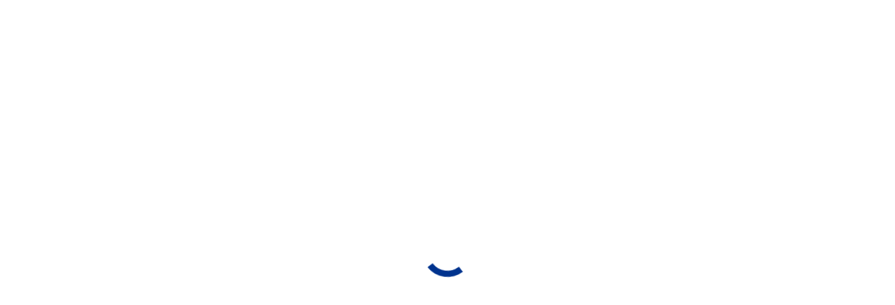

--- FILE ---
content_type: text/html; charset=UTF-8
request_url: https://www.accessdunia.com.my/science-technology-engineering/iwa-publishing/
body_size: 23528
content:
<!DOCTYPE html>
<!--[if !(IE 6) | !(IE 7) | !(IE 8)  ]><!-->
<html lang="en-US" class="no-js">
<!--<![endif]-->
<head>
	<meta charset="UTF-8" />
				<meta name="viewport" content="width=device-width, initial-scale=1, maximum-scale=1, user-scalable=0"/>
			<meta name="theme-color" content="#00338e"/>	<link rel="profile" href="https://gmpg.org/xfn/11" />
	<meta name='robots' content='index, follow, max-image-preview:large, max-snippet:-1, max-video-preview:-1' />
	<style>img:is([sizes="auto" i], [sizes^="auto," i]) { contain-intrinsic-size: 3000px 1500px }</style>
	
	<!-- This site is optimized with the Yoast SEO plugin v26.3 - https://yoast.com/wordpress/plugins/seo/ -->
	<title>IWA Publishing - Access Dunia Sdn Bhd</title>
	<link rel="canonical" href="https://www.accessdunia.com.my/science-technology-engineering/iwa-publishing/" />
	<meta property="og:locale" content="en_US" />
	<meta property="og:type" content="article" />
	<meta property="og:title" content="IWA Publishing - Access Dunia Sdn Bhd" />
	<meta property="og:url" content="https://www.accessdunia.com.my/science-technology-engineering/iwa-publishing/" />
	<meta property="og:site_name" content="Access Dunia Sdn Bhd" />
	<meta property="article:modified_time" content="2022-09-20T06:27:58+00:00" />
	<meta name="twitter:card" content="summary_large_image" />
	<meta name="twitter:label1" content="Est. reading time" />
	<meta name="twitter:data1" content="2 minutes" />
	<script type="application/ld+json" class="yoast-schema-graph">{"@context":"https://schema.org","@graph":[{"@type":"WebPage","@id":"https://www.accessdunia.com.my/science-technology-engineering/iwa-publishing/","url":"https://www.accessdunia.com.my/science-technology-engineering/iwa-publishing/","name":"IWA Publishing - Access Dunia Sdn Bhd","isPartOf":{"@id":"https://www.accessdunia.com.my/#website"},"datePublished":"2018-06-11T04:31:58+00:00","dateModified":"2022-09-20T06:27:58+00:00","breadcrumb":{"@id":"https://www.accessdunia.com.my/science-technology-engineering/iwa-publishing/#breadcrumb"},"inLanguage":"en-US","potentialAction":[{"@type":"ReadAction","target":["https://www.accessdunia.com.my/science-technology-engineering/iwa-publishing/"]}]},{"@type":"BreadcrumbList","@id":"https://www.accessdunia.com.my/science-technology-engineering/iwa-publishing/#breadcrumb","itemListElement":[{"@type":"ListItem","position":1,"name":"Home","item":"https://www.accessdunia.com.my/"},{"@type":"ListItem","position":2,"name":"Science, Technology &#038; Engineering","item":"https://www.accessdunia.com.my/science-technology-engineering/"},{"@type":"ListItem","position":3,"name":"IWA Publishing"}]},{"@type":"WebSite","@id":"https://www.accessdunia.com.my/#website","url":"https://www.accessdunia.com.my/","name":"Access Dunia Sdn Bhd","description":"One Stop Information Provider","potentialAction":[{"@type":"SearchAction","target":{"@type":"EntryPoint","urlTemplate":"https://www.accessdunia.com.my/?s={search_term_string}"},"query-input":{"@type":"PropertyValueSpecification","valueRequired":true,"valueName":"search_term_string"}}],"inLanguage":"en-US"}]}</script>
	<!-- / Yoast SEO plugin. -->


<link rel='dns-prefetch' href='//widget.tagembed.com' />
<link rel='dns-prefetch' href='//translate.google.com' />
<link rel='dns-prefetch' href='//www.googletagmanager.com' />
<link rel='dns-prefetch' href='//fonts.googleapis.com' />
<link rel="alternate" type="application/rss+xml" title="Access Dunia Sdn Bhd &raquo; Feed" href="https://www.accessdunia.com.my/feed/" />
<link rel="alternate" type="application/rss+xml" title="Access Dunia Sdn Bhd &raquo; Comments Feed" href="https://www.accessdunia.com.my/comments/feed/" />
<link rel="alternate" type="text/calendar" title="Access Dunia Sdn Bhd &raquo; iCal Feed" href="https://www.accessdunia.com.my/events/?ical=1" />
<script type="17575f25786a2f0c0fdd8878-text/javascript">
window._wpemojiSettings = {"baseUrl":"https:\/\/s.w.org\/images\/core\/emoji\/16.0.1\/72x72\/","ext":".png","svgUrl":"https:\/\/s.w.org\/images\/core\/emoji\/16.0.1\/svg\/","svgExt":".svg","source":{"concatemoji":"https:\/\/www.accessdunia.com.my\/wp-includes\/js\/wp-emoji-release.min.js?ver=6.8.3"}};
/*! This file is auto-generated */
!function(s,n){var o,i,e;function c(e){try{var t={supportTests:e,timestamp:(new Date).valueOf()};sessionStorage.setItem(o,JSON.stringify(t))}catch(e){}}function p(e,t,n){e.clearRect(0,0,e.canvas.width,e.canvas.height),e.fillText(t,0,0);var t=new Uint32Array(e.getImageData(0,0,e.canvas.width,e.canvas.height).data),a=(e.clearRect(0,0,e.canvas.width,e.canvas.height),e.fillText(n,0,0),new Uint32Array(e.getImageData(0,0,e.canvas.width,e.canvas.height).data));return t.every(function(e,t){return e===a[t]})}function u(e,t){e.clearRect(0,0,e.canvas.width,e.canvas.height),e.fillText(t,0,0);for(var n=e.getImageData(16,16,1,1),a=0;a<n.data.length;a++)if(0!==n.data[a])return!1;return!0}function f(e,t,n,a){switch(t){case"flag":return n(e,"\ud83c\udff3\ufe0f\u200d\u26a7\ufe0f","\ud83c\udff3\ufe0f\u200b\u26a7\ufe0f")?!1:!n(e,"\ud83c\udde8\ud83c\uddf6","\ud83c\udde8\u200b\ud83c\uddf6")&&!n(e,"\ud83c\udff4\udb40\udc67\udb40\udc62\udb40\udc65\udb40\udc6e\udb40\udc67\udb40\udc7f","\ud83c\udff4\u200b\udb40\udc67\u200b\udb40\udc62\u200b\udb40\udc65\u200b\udb40\udc6e\u200b\udb40\udc67\u200b\udb40\udc7f");case"emoji":return!a(e,"\ud83e\udedf")}return!1}function g(e,t,n,a){var r="undefined"!=typeof WorkerGlobalScope&&self instanceof WorkerGlobalScope?new OffscreenCanvas(300,150):s.createElement("canvas"),o=r.getContext("2d",{willReadFrequently:!0}),i=(o.textBaseline="top",o.font="600 32px Arial",{});return e.forEach(function(e){i[e]=t(o,e,n,a)}),i}function t(e){var t=s.createElement("script");t.src=e,t.defer=!0,s.head.appendChild(t)}"undefined"!=typeof Promise&&(o="wpEmojiSettingsSupports",i=["flag","emoji"],n.supports={everything:!0,everythingExceptFlag:!0},e=new Promise(function(e){s.addEventListener("DOMContentLoaded",e,{once:!0})}),new Promise(function(t){var n=function(){try{var e=JSON.parse(sessionStorage.getItem(o));if("object"==typeof e&&"number"==typeof e.timestamp&&(new Date).valueOf()<e.timestamp+604800&&"object"==typeof e.supportTests)return e.supportTests}catch(e){}return null}();if(!n){if("undefined"!=typeof Worker&&"undefined"!=typeof OffscreenCanvas&&"undefined"!=typeof URL&&URL.createObjectURL&&"undefined"!=typeof Blob)try{var e="postMessage("+g.toString()+"("+[JSON.stringify(i),f.toString(),p.toString(),u.toString()].join(",")+"));",a=new Blob([e],{type:"text/javascript"}),r=new Worker(URL.createObjectURL(a),{name:"wpTestEmojiSupports"});return void(r.onmessage=function(e){c(n=e.data),r.terminate(),t(n)})}catch(e){}c(n=g(i,f,p,u))}t(n)}).then(function(e){for(var t in e)n.supports[t]=e[t],n.supports.everything=n.supports.everything&&n.supports[t],"flag"!==t&&(n.supports.everythingExceptFlag=n.supports.everythingExceptFlag&&n.supports[t]);n.supports.everythingExceptFlag=n.supports.everythingExceptFlag&&!n.supports.flag,n.DOMReady=!1,n.readyCallback=function(){n.DOMReady=!0}}).then(function(){return e}).then(function(){var e;n.supports.everything||(n.readyCallback(),(e=n.source||{}).concatemoji?t(e.concatemoji):e.wpemoji&&e.twemoji&&(t(e.twemoji),t(e.wpemoji)))}))}((window,document),window._wpemojiSettings);
</script>
<style id='wp-emoji-styles-inline-css'>

	img.wp-smiley, img.emoji {
		display: inline !important;
		border: none !important;
		box-shadow: none !important;
		height: 1em !important;
		width: 1em !important;
		margin: 0 0.07em !important;
		vertical-align: -0.1em !important;
		background: none !important;
		padding: 0 !important;
	}
</style>
<style id='classic-theme-styles-inline-css'>
/*! This file is auto-generated */
.wp-block-button__link{color:#fff;background-color:#32373c;border-radius:9999px;box-shadow:none;text-decoration:none;padding:calc(.667em + 2px) calc(1.333em + 2px);font-size:1.125em}.wp-block-file__button{background:#32373c;color:#fff;text-decoration:none}
</style>
<link rel='stylesheet' id='fca-ept4-column-css-css' href='https://www.accessdunia.com.my/wp-content/plugins/easy-pricing-tables/includes/v4/blocks/column/column.min.css?ver=4.1.1' media='all' />
<link rel='stylesheet' id='fca-ept-editor-style-css' href='https://www.accessdunia.com.my/wp-content/plugins/easy-pricing-tables/assets/blocks/editor/fca-ept-editor.min.css?ver=4.1.1' media='all' />
<link rel='stylesheet' id='fca-ept-layout1-style-css' href='https://www.accessdunia.com.my/wp-content/plugins/easy-pricing-tables/assets/blocks/layout1/fca-ept-layout1.min.css?ver=4.1.1' media='all' />
<link rel='stylesheet' id='fca-ept-layout2-style-css' href='https://www.accessdunia.com.my/wp-content/plugins/easy-pricing-tables/assets/blocks/layout2/fca-ept-layout2.min.css?ver=4.1.1' media='all' />
<link rel='stylesheet' id='dh-ptp-design1-css' href='https://www.accessdunia.com.my/wp-content/plugins/easy-pricing-tables/assets/pricing-tables/design1/pricingtable.min.css?ver=4.1.1' media='all' />
<link rel='stylesheet' id='dh-ptp-block-css-css' href='https://www.accessdunia.com.my/wp-content/plugins/easy-pricing-tables/assets/blocks/legacy/block.css?ver=4.1.1' media='all' />
<style id='global-styles-inline-css'>
:root{--wp--preset--aspect-ratio--square: 1;--wp--preset--aspect-ratio--4-3: 4/3;--wp--preset--aspect-ratio--3-4: 3/4;--wp--preset--aspect-ratio--3-2: 3/2;--wp--preset--aspect-ratio--2-3: 2/3;--wp--preset--aspect-ratio--16-9: 16/9;--wp--preset--aspect-ratio--9-16: 9/16;--wp--preset--color--black: #000000;--wp--preset--color--cyan-bluish-gray: #abb8c3;--wp--preset--color--white: #FFF;--wp--preset--color--pale-pink: #f78da7;--wp--preset--color--vivid-red: #cf2e2e;--wp--preset--color--luminous-vivid-orange: #ff6900;--wp--preset--color--luminous-vivid-amber: #fcb900;--wp--preset--color--light-green-cyan: #7bdcb5;--wp--preset--color--vivid-green-cyan: #00d084;--wp--preset--color--pale-cyan-blue: #8ed1fc;--wp--preset--color--vivid-cyan-blue: #0693e3;--wp--preset--color--vivid-purple: #9b51e0;--wp--preset--color--accent: #00338e;--wp--preset--color--dark-gray: #111;--wp--preset--color--light-gray: #767676;--wp--preset--gradient--vivid-cyan-blue-to-vivid-purple: linear-gradient(135deg,rgba(6,147,227,1) 0%,rgb(155,81,224) 100%);--wp--preset--gradient--light-green-cyan-to-vivid-green-cyan: linear-gradient(135deg,rgb(122,220,180) 0%,rgb(0,208,130) 100%);--wp--preset--gradient--luminous-vivid-amber-to-luminous-vivid-orange: linear-gradient(135deg,rgba(252,185,0,1) 0%,rgba(255,105,0,1) 100%);--wp--preset--gradient--luminous-vivid-orange-to-vivid-red: linear-gradient(135deg,rgba(255,105,0,1) 0%,rgb(207,46,46) 100%);--wp--preset--gradient--very-light-gray-to-cyan-bluish-gray: linear-gradient(135deg,rgb(238,238,238) 0%,rgb(169,184,195) 100%);--wp--preset--gradient--cool-to-warm-spectrum: linear-gradient(135deg,rgb(74,234,220) 0%,rgb(151,120,209) 20%,rgb(207,42,186) 40%,rgb(238,44,130) 60%,rgb(251,105,98) 80%,rgb(254,248,76) 100%);--wp--preset--gradient--blush-light-purple: linear-gradient(135deg,rgb(255,206,236) 0%,rgb(152,150,240) 100%);--wp--preset--gradient--blush-bordeaux: linear-gradient(135deg,rgb(254,205,165) 0%,rgb(254,45,45) 50%,rgb(107,0,62) 100%);--wp--preset--gradient--luminous-dusk: linear-gradient(135deg,rgb(255,203,112) 0%,rgb(199,81,192) 50%,rgb(65,88,208) 100%);--wp--preset--gradient--pale-ocean: linear-gradient(135deg,rgb(255,245,203) 0%,rgb(182,227,212) 50%,rgb(51,167,181) 100%);--wp--preset--gradient--electric-grass: linear-gradient(135deg,rgb(202,248,128) 0%,rgb(113,206,126) 100%);--wp--preset--gradient--midnight: linear-gradient(135deg,rgb(2,3,129) 0%,rgb(40,116,252) 100%);--wp--preset--font-size--small: 13px;--wp--preset--font-size--medium: 20px;--wp--preset--font-size--large: 36px;--wp--preset--font-size--x-large: 42px;--wp--preset--spacing--20: 0.44rem;--wp--preset--spacing--30: 0.67rem;--wp--preset--spacing--40: 1rem;--wp--preset--spacing--50: 1.5rem;--wp--preset--spacing--60: 2.25rem;--wp--preset--spacing--70: 3.38rem;--wp--preset--spacing--80: 5.06rem;--wp--preset--shadow--natural: 6px 6px 9px rgba(0, 0, 0, 0.2);--wp--preset--shadow--deep: 12px 12px 50px rgba(0, 0, 0, 0.4);--wp--preset--shadow--sharp: 6px 6px 0px rgba(0, 0, 0, 0.2);--wp--preset--shadow--outlined: 6px 6px 0px -3px rgba(255, 255, 255, 1), 6px 6px rgba(0, 0, 0, 1);--wp--preset--shadow--crisp: 6px 6px 0px rgba(0, 0, 0, 1);}:where(.is-layout-flex){gap: 0.5em;}:where(.is-layout-grid){gap: 0.5em;}body .is-layout-flex{display: flex;}.is-layout-flex{flex-wrap: wrap;align-items: center;}.is-layout-flex > :is(*, div){margin: 0;}body .is-layout-grid{display: grid;}.is-layout-grid > :is(*, div){margin: 0;}:where(.wp-block-columns.is-layout-flex){gap: 2em;}:where(.wp-block-columns.is-layout-grid){gap: 2em;}:where(.wp-block-post-template.is-layout-flex){gap: 1.25em;}:where(.wp-block-post-template.is-layout-grid){gap: 1.25em;}.has-black-color{color: var(--wp--preset--color--black) !important;}.has-cyan-bluish-gray-color{color: var(--wp--preset--color--cyan-bluish-gray) !important;}.has-white-color{color: var(--wp--preset--color--white) !important;}.has-pale-pink-color{color: var(--wp--preset--color--pale-pink) !important;}.has-vivid-red-color{color: var(--wp--preset--color--vivid-red) !important;}.has-luminous-vivid-orange-color{color: var(--wp--preset--color--luminous-vivid-orange) !important;}.has-luminous-vivid-amber-color{color: var(--wp--preset--color--luminous-vivid-amber) !important;}.has-light-green-cyan-color{color: var(--wp--preset--color--light-green-cyan) !important;}.has-vivid-green-cyan-color{color: var(--wp--preset--color--vivid-green-cyan) !important;}.has-pale-cyan-blue-color{color: var(--wp--preset--color--pale-cyan-blue) !important;}.has-vivid-cyan-blue-color{color: var(--wp--preset--color--vivid-cyan-blue) !important;}.has-vivid-purple-color{color: var(--wp--preset--color--vivid-purple) !important;}.has-black-background-color{background-color: var(--wp--preset--color--black) !important;}.has-cyan-bluish-gray-background-color{background-color: var(--wp--preset--color--cyan-bluish-gray) !important;}.has-white-background-color{background-color: var(--wp--preset--color--white) !important;}.has-pale-pink-background-color{background-color: var(--wp--preset--color--pale-pink) !important;}.has-vivid-red-background-color{background-color: var(--wp--preset--color--vivid-red) !important;}.has-luminous-vivid-orange-background-color{background-color: var(--wp--preset--color--luminous-vivid-orange) !important;}.has-luminous-vivid-amber-background-color{background-color: var(--wp--preset--color--luminous-vivid-amber) !important;}.has-light-green-cyan-background-color{background-color: var(--wp--preset--color--light-green-cyan) !important;}.has-vivid-green-cyan-background-color{background-color: var(--wp--preset--color--vivid-green-cyan) !important;}.has-pale-cyan-blue-background-color{background-color: var(--wp--preset--color--pale-cyan-blue) !important;}.has-vivid-cyan-blue-background-color{background-color: var(--wp--preset--color--vivid-cyan-blue) !important;}.has-vivid-purple-background-color{background-color: var(--wp--preset--color--vivid-purple) !important;}.has-black-border-color{border-color: var(--wp--preset--color--black) !important;}.has-cyan-bluish-gray-border-color{border-color: var(--wp--preset--color--cyan-bluish-gray) !important;}.has-white-border-color{border-color: var(--wp--preset--color--white) !important;}.has-pale-pink-border-color{border-color: var(--wp--preset--color--pale-pink) !important;}.has-vivid-red-border-color{border-color: var(--wp--preset--color--vivid-red) !important;}.has-luminous-vivid-orange-border-color{border-color: var(--wp--preset--color--luminous-vivid-orange) !important;}.has-luminous-vivid-amber-border-color{border-color: var(--wp--preset--color--luminous-vivid-amber) !important;}.has-light-green-cyan-border-color{border-color: var(--wp--preset--color--light-green-cyan) !important;}.has-vivid-green-cyan-border-color{border-color: var(--wp--preset--color--vivid-green-cyan) !important;}.has-pale-cyan-blue-border-color{border-color: var(--wp--preset--color--pale-cyan-blue) !important;}.has-vivid-cyan-blue-border-color{border-color: var(--wp--preset--color--vivid-cyan-blue) !important;}.has-vivid-purple-border-color{border-color: var(--wp--preset--color--vivid-purple) !important;}.has-vivid-cyan-blue-to-vivid-purple-gradient-background{background: var(--wp--preset--gradient--vivid-cyan-blue-to-vivid-purple) !important;}.has-light-green-cyan-to-vivid-green-cyan-gradient-background{background: var(--wp--preset--gradient--light-green-cyan-to-vivid-green-cyan) !important;}.has-luminous-vivid-amber-to-luminous-vivid-orange-gradient-background{background: var(--wp--preset--gradient--luminous-vivid-amber-to-luminous-vivid-orange) !important;}.has-luminous-vivid-orange-to-vivid-red-gradient-background{background: var(--wp--preset--gradient--luminous-vivid-orange-to-vivid-red) !important;}.has-very-light-gray-to-cyan-bluish-gray-gradient-background{background: var(--wp--preset--gradient--very-light-gray-to-cyan-bluish-gray) !important;}.has-cool-to-warm-spectrum-gradient-background{background: var(--wp--preset--gradient--cool-to-warm-spectrum) !important;}.has-blush-light-purple-gradient-background{background: var(--wp--preset--gradient--blush-light-purple) !important;}.has-blush-bordeaux-gradient-background{background: var(--wp--preset--gradient--blush-bordeaux) !important;}.has-luminous-dusk-gradient-background{background: var(--wp--preset--gradient--luminous-dusk) !important;}.has-pale-ocean-gradient-background{background: var(--wp--preset--gradient--pale-ocean) !important;}.has-electric-grass-gradient-background{background: var(--wp--preset--gradient--electric-grass) !important;}.has-midnight-gradient-background{background: var(--wp--preset--gradient--midnight) !important;}.has-small-font-size{font-size: var(--wp--preset--font-size--small) !important;}.has-medium-font-size{font-size: var(--wp--preset--font-size--medium) !important;}.has-large-font-size{font-size: var(--wp--preset--font-size--large) !important;}.has-x-large-font-size{font-size: var(--wp--preset--font-size--x-large) !important;}
:where(.wp-block-post-template.is-layout-flex){gap: 1.25em;}:where(.wp-block-post-template.is-layout-grid){gap: 1.25em;}
:where(.wp-block-columns.is-layout-flex){gap: 2em;}:where(.wp-block-columns.is-layout-grid){gap: 2em;}
:root :where(.wp-block-pullquote){font-size: 1.5em;line-height: 1.6;}
</style>
<link rel='stylesheet' id='contact-form-7-css' href='https://www.accessdunia.com.my/wp-content/plugins/contact-form-7/includes/css/styles.css?ver=6.1.3' media='all' />
<link rel='stylesheet' id='cookie-law-info-css' href='https://www.accessdunia.com.my/wp-content/plugins/cookie-law-info/legacy/public/css/cookie-law-info-public.css?ver=3.3.6' media='all' />
<link rel='stylesheet' id='cookie-law-info-gdpr-css' href='https://www.accessdunia.com.my/wp-content/plugins/cookie-law-info/legacy/public/css/cookie-law-info-gdpr.css?ver=3.3.6' media='all' />
<link rel='stylesheet' id='google-language-translator-css' href='https://www.accessdunia.com.my/wp-content/plugins/google-language-translator/css/style.css?ver=6.0.20' media='' />
<link rel='stylesheet' id='glt-toolbar-styles-css' href='https://www.accessdunia.com.my/wp-content/plugins/google-language-translator/css/toolbar.css?ver=6.0.20' media='' />
<link rel='stylesheet' id='hookmeup-css' href='https://www.accessdunia.com.my/wp-content/plugins/hookmeup/public/assets/css/hmu-public.css?ver=1.2.1' media='all' />
<link rel='stylesheet' id='tiptipcss-css' href='https://www.accessdunia.com.my/wp-content/plugins/pricing-table/css/site/common.css?ver=6.8.3' media='all' />
<link rel='stylesheet' id='tcpt-style-css' href='https://www.accessdunia.com.my/wp-content/plugins/tc-pricing-table/lib/functions/../../assets/css/tcpt-plugin.css?ver=6.8.3' media='all' />
<style id='woocommerce-inline-inline-css'>
.woocommerce form .form-row .required { visibility: visible; }
</style>
<link rel='stylesheet' id='wcz-frontend-css' href='https://www.accessdunia.com.my/wp-content/plugins/woocustomizer/assets/css/frontend.css?ver=2.6.3' media='all' />
<link rel='stylesheet' id='cff-css' href='https://www.accessdunia.com.my/wp-content/plugins/custom-facebook-feed/assets/css/cff-style.min.css?ver=4.3.4' media='all' />
<link rel='stylesheet' id='sb-font-awesome-css' href='https://www.accessdunia.com.my/wp-content/plugins/custom-facebook-feed/assets/css/font-awesome.min.css?ver=4.7.0' media='all' />
<link rel='stylesheet' id='brands-styles-css' href='https://www.accessdunia.com.my/wp-content/plugins/woocommerce/assets/css/brands.css?ver=10.3.4' media='all' />
<link rel='stylesheet' id='the7-font-css' href='https://www.accessdunia.com.my/wp-content/themes/dt-the7/fonts/icomoon-the7-font/icomoon-the7-font.min.css?ver=12.10.0.1' media='all' />
<link rel='stylesheet' id='the7-awesome-fonts-css' href='https://www.accessdunia.com.my/wp-content/themes/dt-the7/fonts/FontAwesome/css/all.min.css?ver=12.10.0.1' media='all' />
<link rel='stylesheet' id='the7-fontello-css' href='https://www.accessdunia.com.my/wp-content/themes/dt-the7/fonts/fontello/css/fontello.min.css?ver=12.10.0.1' media='all' />
<link rel='stylesheet' id='js_composer_front-css' href='https://www.accessdunia.com.my/wp-content/plugins/js_composer/assets/css/js_composer.min.css?ver=8.7.2' media='all' />
<style id='wcz-customizer-custom-css-inline-css'>
body.woocommerce-cart p.return-to-shop{text-align:center;}body.woocommerce-cart p.return-to-shop a.button{padding:10px 20px;}
</style>
<link rel='stylesheet' id='dt-web-fonts-css' href='https://fonts.googleapis.com/css?family=Open+Sans:400,600,700%7CMontserrat:400,600,700%7CRoboto:100,400,600,700%7CRaleway:400,600,700' media='all' />
<link rel='stylesheet' id='dt-main-css' href='https://www.accessdunia.com.my/wp-content/themes/dt-the7/css/main.min.css?ver=12.10.0.1' media='all' />
<style id='dt-main-inline-css'>
body #load {
  display: block;
  height: 100%;
  overflow: hidden;
  position: fixed;
  width: 100%;
  z-index: 9901;
  opacity: 1;
  visibility: visible;
  transition: all .35s ease-out;
}
.load-wrap {
  width: 100%;
  height: 100%;
  background-position: center center;
  background-repeat: no-repeat;
  text-align: center;
  display: -ms-flexbox;
  display: -ms-flex;
  display: flex;
  -ms-align-items: center;
  -ms-flex-align: center;
  align-items: center;
  -ms-flex-flow: column wrap;
  flex-flow: column wrap;
  -ms-flex-pack: center;
  -ms-justify-content: center;
  justify-content: center;
}
.load-wrap > svg {
  position: absolute;
  top: 50%;
  left: 50%;
  transform: translate(-50%,-50%);
}
#load {
  background: var(--the7-elementor-beautiful-loading-bg,#ffffff);
  --the7-beautiful-spinner-color2: var(--the7-beautiful-spinner-color,#00338e);
}

</style>
<link rel='stylesheet' id='the7-custom-scrollbar-css' href='https://www.accessdunia.com.my/wp-content/themes/dt-the7/lib/custom-scrollbar/custom-scrollbar.min.css?ver=12.10.0.1' media='all' />
<link rel='stylesheet' id='the7-wpbakery-css' href='https://www.accessdunia.com.my/wp-content/themes/dt-the7/css/wpbakery.min.css?ver=12.10.0.1' media='all' />
<link rel='stylesheet' id='the7-core-css' href='https://www.accessdunia.com.my/wp-content/plugins/dt-the7-core/assets/css/post-type.min.css?ver=2.7.12' media='all' />
<link rel='stylesheet' id='the7-css-vars-css' href='https://www.accessdunia.com.my/wp-content/uploads/the7-css/css-vars.css?ver=8da41b42d371' media='all' />
<link rel='stylesheet' id='dt-custom-css' href='https://www.accessdunia.com.my/wp-content/uploads/the7-css/custom.css?ver=8da41b42d371' media='all' />
<link rel='stylesheet' id='wc-dt-custom-css' href='https://www.accessdunia.com.my/wp-content/uploads/the7-css/compatibility/wc-dt-custom.css?ver=8da41b42d371' media='all' />
<link rel='stylesheet' id='dt-media-css' href='https://www.accessdunia.com.my/wp-content/uploads/the7-css/media.css?ver=8da41b42d371' media='all' />
<link rel='stylesheet' id='the7-mega-menu-css' href='https://www.accessdunia.com.my/wp-content/uploads/the7-css/mega-menu.css?ver=8da41b42d371' media='all' />
<link rel='stylesheet' id='the7-elements-albums-portfolio-css' href='https://www.accessdunia.com.my/wp-content/uploads/the7-css/the7-elements-albums-portfolio.css?ver=8da41b42d371' media='all' />
<link rel='stylesheet' id='the7-elements-css' href='https://www.accessdunia.com.my/wp-content/uploads/the7-css/post-type-dynamic.css?ver=8da41b42d371' media='all' />
<link rel='stylesheet' id='style-css' href='https://www.accessdunia.com.my/wp-content/themes/dt-the7-child/style.css?ver=12.10.0.1' media='all' />
<link rel='stylesheet' id='ultimate-vc-addons-google-fonts-css' href='https://fonts.googleapis.com/css?family=Montserrat:regular,700' media='all' />
<link rel='stylesheet' id='ultimate-vc-addons-style-css' href='https://www.accessdunia.com.my/wp-content/plugins/Ultimate_VC_Addons/assets/min-css/style.min.css?ver=3.21.2' media='all' />
<link rel='stylesheet' id='ultimate-vc-addons-btn-css' href='https://www.accessdunia.com.my/wp-content/plugins/Ultimate_VC_Addons/assets/min-css/advanced-buttons.min.css?ver=3.21.2' media='all' />
<script src="https://www.accessdunia.com.my/wp-includes/js/jquery/jquery.min.js?ver=3.7.1" id="jquery-core-js" type="17575f25786a2f0c0fdd8878-text/javascript"></script>
<script src="https://www.accessdunia.com.my/wp-includes/js/jquery/jquery-migrate.min.js?ver=3.4.1" id="jquery-migrate-js" type="17575f25786a2f0c0fdd8878-text/javascript"></script>
<script id="cookie-law-info-js-extra" type="17575f25786a2f0c0fdd8878-text/javascript">
var Cli_Data = {"nn_cookie_ids":[],"cookielist":[],"non_necessary_cookies":[],"ccpaEnabled":"","ccpaRegionBased":"","ccpaBarEnabled":"","strictlyEnabled":["necessary","obligatoire"],"ccpaType":"gdpr","js_blocking":"1","custom_integration":"","triggerDomRefresh":"","secure_cookies":""};
var cli_cookiebar_settings = {"animate_speed_hide":"500","animate_speed_show":"500","background":"#FFF","border":"#b1a6a6c2","border_on":"","button_1_button_colour":"#2940a5","button_1_button_hover":"#213384","button_1_link_colour":"#fff","button_1_as_button":"1","button_1_new_win":"","button_2_button_colour":"#333","button_2_button_hover":"#292929","button_2_link_colour":"#ffffff","button_2_as_button":"1","button_2_hidebar":"","button_3_button_colour":"#dedfe0","button_3_button_hover":"#b2b2b3","button_3_link_colour":"#333333","button_3_as_button":"1","button_3_new_win":"","button_4_button_colour":"#dedfe0","button_4_button_hover":"#b2b2b3","button_4_link_colour":"#333333","button_4_as_button":"1","button_7_button_colour":"#2b51af","button_7_button_hover":"#22418c","button_7_link_colour":"#fff","button_7_as_button":"1","button_7_new_win":"","font_family":"inherit","header_fix":"","notify_animate_hide":"1","notify_animate_show":"","notify_div_id":"#cookie-law-info-bar","notify_position_horizontal":"right","notify_position_vertical":"bottom","scroll_close":"","scroll_close_reload":"","accept_close_reload":"","reject_close_reload":"","showagain_tab":"","showagain_background":"#fff","showagain_border":"#000","showagain_div_id":"#cookie-law-info-again","showagain_x_position":"100px","text":"#333333","show_once_yn":"","show_once":"10000","logging_on":"","as_popup":"","popup_overlay":"1","bar_heading_text":"","cookie_bar_as":"banner","popup_showagain_position":"bottom-right","widget_position":"left"};
var log_object = {"ajax_url":"https:\/\/www.accessdunia.com.my\/wp-admin\/admin-ajax.php"};
</script>
<script src="https://www.accessdunia.com.my/wp-content/plugins/cookie-law-info/legacy/public/js/cookie-law-info-public.js?ver=3.3.6" id="cookie-law-info-js" type="17575f25786a2f0c0fdd8878-text/javascript"></script>
<script src="https://www.accessdunia.com.my/wp-content/plugins/woocommerce/assets/js/jquery-blockui/jquery.blockUI.min.js?ver=2.7.0-wc.10.3.4" id="wc-jquery-blockui-js" data-wp-strategy="defer" type="17575f25786a2f0c0fdd8878-text/javascript"></script>
<script id="wc-add-to-cart-js-extra" type="17575f25786a2f0c0fdd8878-text/javascript">
var wc_add_to_cart_params = {"ajax_url":"\/wp-admin\/admin-ajax.php","wc_ajax_url":"\/?wc-ajax=%%endpoint%%","i18n_view_cart":"View cart","cart_url":"https:\/\/www.accessdunia.com.my\/cart\/","is_cart":"","cart_redirect_after_add":"no"};
</script>
<script src="https://www.accessdunia.com.my/wp-content/plugins/woocommerce/assets/js/frontend/add-to-cart.min.js?ver=10.3.4" id="wc-add-to-cart-js" data-wp-strategy="defer" type="17575f25786a2f0c0fdd8878-text/javascript"></script>
<script src="https://www.accessdunia.com.my/wp-content/plugins/woocommerce/assets/js/js-cookie/js.cookie.min.js?ver=2.1.4-wc.10.3.4" id="wc-js-cookie-js" defer data-wp-strategy="defer" type="17575f25786a2f0c0fdd8878-text/javascript"></script>
<script id="woocommerce-js-extra" type="17575f25786a2f0c0fdd8878-text/javascript">
var woocommerce_params = {"ajax_url":"\/wp-admin\/admin-ajax.php","wc_ajax_url":"\/?wc-ajax=%%endpoint%%","i18n_password_show":"Show password","i18n_password_hide":"Hide password"};
</script>
<script src="https://www.accessdunia.com.my/wp-content/plugins/woocommerce/assets/js/frontend/woocommerce.min.js?ver=10.3.4" id="woocommerce-js" defer data-wp-strategy="defer" type="17575f25786a2f0c0fdd8878-text/javascript"></script>
<script src="https://www.accessdunia.com.my/wp-content/plugins/js_composer/assets/js/vendors/woocommerce-add-to-cart.js?ver=8.7.2" id="vc_woocommerce-add-to-cart-js-js" type="17575f25786a2f0c0fdd8878-text/javascript"></script>
<script id="dt-above-fold-js-extra" type="17575f25786a2f0c0fdd8878-text/javascript">
var dtLocal = {"themeUrl":"https:\/\/www.accessdunia.com.my\/wp-content\/themes\/dt-the7","passText":"To view this protected post, enter the password below:","moreButtonText":{"loading":"Loading...","loadMore":"Load more"},"postID":"3286","ajaxurl":"https:\/\/www.accessdunia.com.my\/wp-admin\/admin-ajax.php","REST":{"baseUrl":"https:\/\/www.accessdunia.com.my\/wp-json\/the7\/v1","endpoints":{"sendMail":"\/send-mail"}},"contactMessages":{"required":"One or more fields have an error. Please check and try again.","terms":"Please accept the privacy policy.","fillTheCaptchaError":"Please, fill the captcha."},"captchaSiteKey":"","ajaxNonce":"c3e2f91e39","pageData":{"type":"page","template":"page","layout":null},"themeSettings":{"smoothScroll":"off","lazyLoading":false,"desktopHeader":{"height":100},"ToggleCaptionEnabled":"disabled","ToggleCaption":"Navigation","floatingHeader":{"showAfter":140,"showMenu":true,"height":70,"logo":{"showLogo":true,"html":"<img class=\" preload-me\" src=\"https:\/\/www.accessdunia.com.my\/wp-content\/uploads\/2021\/07\/AD-logo60.png\" srcset=\"https:\/\/www.accessdunia.com.my\/wp-content\/uploads\/2021\/07\/AD-logo60.png 331w, https:\/\/www.accessdunia.com.my\/wp-content\/uploads\/2021\/07\/AD-logo120.png 662w\" width=\"331\" height=\"60\"   sizes=\"331px\" alt=\"Access Dunia Sdn Bhd\" \/>","url":"https:\/\/www.accessdunia.com.my\/"}},"topLine":{"floatingTopLine":{"logo":{"showLogo":false,"html":""}}},"mobileHeader":{"firstSwitchPoint":990,"secondSwitchPoint":700,"firstSwitchPointHeight":60,"secondSwitchPointHeight":60,"mobileToggleCaptionEnabled":"disabled","mobileToggleCaption":"Menu"},"stickyMobileHeaderFirstSwitch":{"logo":{"html":"<img class=\" preload-me\" src=\"https:\/\/www.accessdunia.com.my\/wp-content\/uploads\/2021\/07\/AD-logo60.png\" srcset=\"https:\/\/www.accessdunia.com.my\/wp-content\/uploads\/2021\/07\/AD-logo60.png 331w, https:\/\/www.accessdunia.com.my\/wp-content\/uploads\/2021\/07\/AD-logo120.png 662w\" width=\"331\" height=\"60\"   sizes=\"331px\" alt=\"Access Dunia Sdn Bhd\" \/>"}},"stickyMobileHeaderSecondSwitch":{"logo":{"html":"<img class=\" preload-me\" src=\"https:\/\/www.accessdunia.com.my\/wp-content\/uploads\/2021\/07\/AD-logo60.png\" srcset=\"https:\/\/www.accessdunia.com.my\/wp-content\/uploads\/2021\/07\/AD-logo60.png 331w, https:\/\/www.accessdunia.com.my\/wp-content\/uploads\/2021\/07\/AD-logo120.png 662w\" width=\"331\" height=\"60\"   sizes=\"331px\" alt=\"Access Dunia Sdn Bhd\" \/>"}},"sidebar":{"switchPoint":990},"boxedWidth":"1280px"},"VCMobileScreenWidth":"778","wcCartFragmentHash":"4f4e6e6f68cb0ab3123f5dd8d1cde79d"};
var dtShare = {"shareButtonText":{"facebook":"Share on Facebook","twitter":"Share on X","pinterest":"Pin it","linkedin":"Share on Linkedin","whatsapp":"Share on Whatsapp"},"overlayOpacity":"85"};
</script>
<script src="https://www.accessdunia.com.my/wp-content/themes/dt-the7/js/above-the-fold.min.js?ver=12.10.0.1" id="dt-above-fold-js" type="17575f25786a2f0c0fdd8878-text/javascript"></script>
<script src="https://www.accessdunia.com.my/wp-content/themes/dt-the7/js/compatibility/woocommerce/woocommerce.min.js?ver=12.10.0.1" id="dt-woocommerce-js" type="17575f25786a2f0c0fdd8878-text/javascript"></script>

<!-- Google tag (gtag.js) snippet added by Site Kit -->
<!-- Google Analytics snippet added by Site Kit -->
<script src="https://www.googletagmanager.com/gtag/js?id=G-D84QVR2C8E" id="google_gtagjs-js" async type="17575f25786a2f0c0fdd8878-text/javascript"></script>
<script id="google_gtagjs-js-after" type="17575f25786a2f0c0fdd8878-text/javascript">
window.dataLayer = window.dataLayer || [];function gtag(){dataLayer.push(arguments);}
gtag("set","linker",{"domains":["www.accessdunia.com.my"]});
gtag("js", new Date());
gtag("set", "developer_id.dZTNiMT", true);
gtag("config", "G-D84QVR2C8E");
</script>
<script src="https://www.accessdunia.com.my/wp-content/plugins/Ultimate_VC_Addons/assets/min-js/ultimate-params.min.js?ver=3.21.2" id="ultimate-vc-addons-params-js" type="17575f25786a2f0c0fdd8878-text/javascript"></script>
<script src="https://www.accessdunia.com.my/wp-content/plugins/Ultimate_VC_Addons/assets/min-js/custom.min.js?ver=3.21.2" id="ultimate-vc-addons-custom-js" type="17575f25786a2f0c0fdd8878-text/javascript"></script>
<script type="17575f25786a2f0c0fdd8878-text/javascript"></script><link rel="https://api.w.org/" href="https://www.accessdunia.com.my/wp-json/" /><link rel="alternate" title="JSON" type="application/json" href="https://www.accessdunia.com.my/wp-json/wp/v2/pages/3286" /><link rel="EditURI" type="application/rsd+xml" title="RSD" href="https://www.accessdunia.com.my/xmlrpc.php?rsd" />
<meta name="generator" content="WordPress 6.8.3" />
<meta name="generator" content="WooCommerce 10.3.4" />
<link rel='shortlink' href='https://www.accessdunia.com.my/?p=3286' />
<link rel="alternate" title="oEmbed (JSON)" type="application/json+oembed" href="https://www.accessdunia.com.my/wp-json/oembed/1.0/embed?url=https%3A%2F%2Fwww.accessdunia.com.my%2Fscience-technology-engineering%2Fiwa-publishing%2F" />
<link rel="alternate" title="oEmbed (XML)" type="text/xml+oembed" href="https://www.accessdunia.com.my/wp-json/oembed/1.0/embed?url=https%3A%2F%2Fwww.accessdunia.com.my%2Fscience-technology-engineering%2Fiwa-publishing%2F&#038;format=xml" />
<style>p.hello{font-size:12px;color:darkgray;}#google_language_translator,#flags{text-align:left;}#google_language_translator,#language{clear:both;width:160px;text-align:right;}#language{float:right;}#flags{text-align:right;width:165px;float:right;clear:right;}#flags ul{float:right!important;}p.hello{text-align:right;float:right;clear:both;}.glt-clear{height:0px;clear:both;margin:0px;padding:0px;}#flags{width:165px;}#flags a{display:inline-block;margin-left:2px;}#google_language_translator select.goog-te-combo{color:#32373c;}#glt-translate-trigger{bottom:auto;top:0;}.tool-container.tool-top{top:50px!important;bottom:auto!important;}.tool-container.tool-top .arrow{border-color:transparent transparent #d0cbcb; top:-14px;}#glt-translate-trigger > span{color:#ffffff;}#glt-translate-trigger{background:#f89406;}.goog-te-gadget .goog-te-combo{width:100%;}</style><meta name="generator" content="Site Kit by Google 1.165.0" /><meta name="facebook-domain-verification" content="ib3r5oza5iwelgfk9kvhy588xdfxl1" /><meta name="tec-api-version" content="v1"><meta name="tec-api-origin" content="https://www.accessdunia.com.my"><link rel="alternate" href="https://www.accessdunia.com.my/wp-json/tribe/events/v1/" />	<noscript><style>.woocommerce-product-gallery{ opacity: 1 !important; }</style></noscript>
	<meta name="generator" content="Powered by WPBakery Page Builder - drag and drop page builder for WordPress."/>
<meta name="generator" content="Powered by Slider Revolution 6.7.38 - responsive, Mobile-Friendly Slider Plugin for WordPress with comfortable drag and drop interface." />
<script type="17575f25786a2f0c0fdd8878-text/javascript" id="the7-loader-script">
document.addEventListener("DOMContentLoaded", function(event) {
	var load = document.getElementById("load");
	if(!load.classList.contains('loader-removed')){
		var removeLoading = setTimeout(function() {
			load.className += " loader-removed";
		}, 300);
	}
});
</script>
		<link rel="icon" href="https://www.accessdunia.com.my/wp-content/uploads/2021/07/ADfavicon16.png" type="image/png" sizes="16x16"/><link rel="icon" href="https://www.accessdunia.com.my/wp-content/uploads/2021/07/ADfavicon32.png" type="image/png" sizes="32x32"/><script type="17575f25786a2f0c0fdd8878-text/javascript">function setREVStartSize(e){
			//window.requestAnimationFrame(function() {
				window.RSIW = window.RSIW===undefined ? window.innerWidth : window.RSIW;
				window.RSIH = window.RSIH===undefined ? window.innerHeight : window.RSIH;
				try {
					var pw = document.getElementById(e.c).parentNode.offsetWidth,
						newh;
					pw = pw===0 || isNaN(pw) || (e.l=="fullwidth" || e.layout=="fullwidth") ? window.RSIW : pw;
					e.tabw = e.tabw===undefined ? 0 : parseInt(e.tabw);
					e.thumbw = e.thumbw===undefined ? 0 : parseInt(e.thumbw);
					e.tabh = e.tabh===undefined ? 0 : parseInt(e.tabh);
					e.thumbh = e.thumbh===undefined ? 0 : parseInt(e.thumbh);
					e.tabhide = e.tabhide===undefined ? 0 : parseInt(e.tabhide);
					e.thumbhide = e.thumbhide===undefined ? 0 : parseInt(e.thumbhide);
					e.mh = e.mh===undefined || e.mh=="" || e.mh==="auto" ? 0 : parseInt(e.mh,0);
					if(e.layout==="fullscreen" || e.l==="fullscreen")
						newh = Math.max(e.mh,window.RSIH);
					else{
						e.gw = Array.isArray(e.gw) ? e.gw : [e.gw];
						for (var i in e.rl) if (e.gw[i]===undefined || e.gw[i]===0) e.gw[i] = e.gw[i-1];
						e.gh = e.el===undefined || e.el==="" || (Array.isArray(e.el) && e.el.length==0)? e.gh : e.el;
						e.gh = Array.isArray(e.gh) ? e.gh : [e.gh];
						for (var i in e.rl) if (e.gh[i]===undefined || e.gh[i]===0) e.gh[i] = e.gh[i-1];
											
						var nl = new Array(e.rl.length),
							ix = 0,
							sl;
						e.tabw = e.tabhide>=pw ? 0 : e.tabw;
						e.thumbw = e.thumbhide>=pw ? 0 : e.thumbw;
						e.tabh = e.tabhide>=pw ? 0 : e.tabh;
						e.thumbh = e.thumbhide>=pw ? 0 : e.thumbh;
						for (var i in e.rl) nl[i] = e.rl[i]<window.RSIW ? 0 : e.rl[i];
						sl = nl[0];
						for (var i in nl) if (sl>nl[i] && nl[i]>0) { sl = nl[i]; ix=i;}
						var m = pw>(e.gw[ix]+e.tabw+e.thumbw) ? 1 : (pw-(e.tabw+e.thumbw)) / (e.gw[ix]);
						newh =  (e.gh[ix] * m) + (e.tabh + e.thumbh);
					}
					var el = document.getElementById(e.c);
					if (el!==null && el) el.style.height = newh+"px";
					el = document.getElementById(e.c+"_wrapper");
					if (el!==null && el) {
						el.style.height = newh+"px";
						el.style.display = "block";
					}
				} catch(e){
					console.log("Failure at Presize of Slider:" + e)
				}
			//});
		  };</script>
		<style id="wp-custom-css">
			/*---Hide recaptcha---*/

.grecaptcha-badge{
	display: none;
}		</style>
		<noscript><style> .wpb_animate_when_almost_visible { opacity: 1; }</style></noscript><style id='the7-custom-inline-css' type='text/css'>
.related-products-wrapper{
 display:none;
}
</style>
</head>
<body id="the7-body" class="wp-singular page-template-default page page-id-3286 page-child parent-pageid-2818 wp-embed-responsive wp-theme-dt-the7 wp-child-theme-dt-the7-child theme-dt-the7 the7-core-ver-2.7.12 woocommerce-no-js wcz-woocommerce tribe-no-js title-off dt-responsive-on right-mobile-menu-close-icon ouside-menu-close-icon mobile-hamburger-close-bg-enable mobile-hamburger-close-bg-hover-enable  fade-medium-mobile-menu-close-icon fade-small-menu-close-icon srcset-enabled btn-flat custom-btn-color custom-btn-hover-color phantom-sticky phantom-shadow-decoration phantom-custom-logo-on sticky-mobile-header top-header first-switch-logo-left first-switch-menu-right second-switch-logo-center second-switch-menu-right right-mobile-menu layzr-loading-on popup-message-style the7-ver-12.10.0.1 dt-fa-compatibility wpb-js-composer js-comp-ver-8.7.2 vc_responsive">
<!-- The7 12.10.0.1 -->
<div id="load" class="ring-loader">
	<div class="load-wrap">
<style type="text/css">
    .the7-spinner {
        width: 72px;
        height: 72px;
        position: relative;
    }
    .the7-spinner > div {
        border-radius: 50%;
        width: 9px;
        left: 0;
        box-sizing: border-box;
        display: block;
        position: absolute;
        border: 9px solid #fff;
        width: 72px;
        height: 72px;
    }
    .the7-spinner-ring-bg{
        opacity: 0.25;
    }
    div.the7-spinner-ring {
        animation: spinner-animation 0.8s cubic-bezier(1, 1, 1, 1) infinite;
        border-color:var(--the7-beautiful-spinner-color2) transparent transparent transparent;
    }

    @keyframes spinner-animation{
        from{
            transform: rotate(0deg);
        }
        to {
            transform: rotate(360deg);
        }
    }
</style>

<div class="the7-spinner">
    <div class="the7-spinner-ring-bg"></div>
    <div class="the7-spinner-ring"></div>
</div></div>
</div>
<div id="page" >
	<a class="skip-link screen-reader-text" href="#content">Skip to content</a>

<div class="masthead inline-header right widgets full-height shadow-decoration shadow-mobile-header-decoration small-mobile-menu-icon mobile-menu-icon-bg-on mobile-menu-icon-hover-bg-on show-sub-menu-on-hover" >

	<div class="top-bar line-content top-bar-line-hide">
	<div class="top-bar-bg" ></div>
	<div class="mini-widgets left-widgets"></div><div class="right-widgets mini-widgets"><span class="mini-contacts phone show-on-desktop in-menu-first-switch in-menu-second-switch"><i class="fa-fw icomoon-the7-font-the7-phone-05"></i>(+603) 5569 - 1379</span><span class="mini-contacts email show-on-desktop in-menu-first-switch in-menu-second-switch"><i class="fa-fw icomoon-the7-font-the7-mail-01"></i><a href="/cdn-cgi/l/email-protection" class="__cf_email__" data-cfemail="157874677e70617c7b725574767670666671607b7c743b767a783b786c">[email&#160;protected]</a></span><span class="mini-contacts clock show-on-desktop hide-on-first-switch hide-on-second-switch"><i class="fa-fw icomoon-the7-font-the7-clock-00"></i>Monday – Friday  |  8:30 AM – 5:30 PM</span><div class="soc-ico show-on-desktop hide-on-first-switch hide-on-second-switch custom-bg disabled-border border-off hover-accent-bg hover-disabled-border  hover-border-off"><a title="Facebook page opens in new window" href="https://www.facebook.com/AccessDunia" target="_blank" class="facebook"><span class="soc-font-icon"></span><span class="screen-reader-text">Facebook page opens in new window</span></a><a title="Linkedin page opens in new window" href="https://www.linkedin.com/company/accessdunia" target="_blank" class="linkedin"><span class="soc-font-icon"></span><span class="screen-reader-text">Linkedin page opens in new window</span></a><a title="Instagram page opens in new window" href="https://www.instagram.com/accessdunia" target="_blank" class="instagram"><span class="soc-font-icon"></span><span class="screen-reader-text">Instagram page opens in new window</span></a></div></div></div>

	<header class="header-bar" role="banner">

		<div class="branding">
	<div id="site-title" class="assistive-text">Access Dunia Sdn Bhd</div>
	<div id="site-description" class="assistive-text">One Stop Information Provider</div>
	<a class="" href="https://www.accessdunia.com.my/"><img class=" preload-me" src="https://www.accessdunia.com.my/wp-content/uploads/2021/07/AD-logo60.png" srcset="https://www.accessdunia.com.my/wp-content/uploads/2021/07/AD-logo60.png 331w, https://www.accessdunia.com.my/wp-content/uploads/2021/07/AD-logo120.png 662w" width="331" height="60"   sizes="331px" alt="Access Dunia Sdn Bhd" /></a></div>

		<ul id="primary-menu" class="main-nav underline-decoration upwards-line level-arrows-on outside-item-remove-margin"><li class="menu-item menu-item-type-post_type menu-item-object-page menu-item-home menu-item-14307 first depth-0"><a href='https://www.accessdunia.com.my/' data-level='1'><span class="menu-item-text"><span class="menu-text">Home</span></span></a></li> <li class="menu-item menu-item-type-post_type menu-item-object-page menu-item-has-children menu-item-14306 has-children depth-0"><a href='https://www.accessdunia.com.my/about-us/' class='not-clickable-item' data-level='1' aria-haspopup='true' aria-expanded='false'><span class="menu-item-text"><span class="menu-text">About Us</span></span></a><ul class="sub-nav level-arrows-on" role="group"><li class="menu-item menu-item-type-custom menu-item-object-custom menu-item-17594 first depth-1"><a href='https://www.accessdunia.com.my/events/' data-level='2'><span class="menu-item-text"><span class="menu-text">Our Events</span></span></a></li> </ul></li> <li class="menu-item menu-item-type-post_type menu-item-object-page menu-item-has-children menu-item-14309 has-children depth-0"><a href='https://www.accessdunia.com.my/products/' class='not-clickable-item' data-level='1' aria-haspopup='true' aria-expanded='false'><span class="menu-item-text"><span class="menu-text">Our Products</span></span></a><ul class="sub-nav level-arrows-on" role="group"><li class="menu-item menu-item-type-post_type menu-item-object-page menu-item-has-children menu-item-14322 first has-children depth-1"><a href='https://www.accessdunia.com.my/online-database-journals/' class='not-clickable-item' data-level='2' aria-haspopup='true' aria-expanded='false'><span class="menu-item-text"><span class="menu-text">Online Resources | Tools | Solutions | Services</span></span></a><ul class="sub-nav level-arrows-on" role="group"><li class="menu-item menu-item-type-post_type menu-item-object-page current-page-ancestor menu-item-14313 first depth-2"><a href='https://www.accessdunia.com.my/science-technology-engineering/' data-level='3'><span class="menu-item-text"><span class="menu-text">Science, Technology &#038; Engineering</span></span></a></li> <li class="menu-item menu-item-type-post_type menu-item-object-page menu-item-14310 depth-2"><a href='https://www.accessdunia.com.my/medical/' data-level='3'><span class="menu-item-text"><span class="menu-text">Medical</span></span></a></li> <li class="menu-item menu-item-type-post_type menu-item-object-page menu-item-14314 depth-2"><a href='https://www.accessdunia.com.my/multidisciplinary/' data-level='3'><span class="menu-item-text"><span class="menu-text">Multidisciplinary</span></span></a></li> <li class="menu-item menu-item-type-post_type menu-item-object-page menu-item-14320 depth-2"><a href='https://www.accessdunia.com.my/library-technology-solutions/' data-level='3'><span class="menu-item-text"><span class="menu-text">Library Technology Solutions</span></span></a></li> <li class="menu-item menu-item-type-post_type menu-item-object-page menu-item-16189 depth-2"><a href='https://www.accessdunia.com.my/research-tools/' data-level='3'><span class="menu-item-text"><span class="menu-text">Research Tools</span></span></a></li> <li class="menu-item menu-item-type-post_type menu-item-object-page menu-item-14316 depth-2"><a href='https://www.accessdunia.com.my/learning-educational-tools/' data-level='3'><span class="menu-item-text"><span class="menu-text">Learning &amp; Educational Tools</span></span></a></li> <li class="menu-item menu-item-type-post_type menu-item-object-page menu-item-14315 depth-2"><a href='https://www.accessdunia.com.my/k12/' data-level='3'><span class="menu-item-text"><span class="menu-text">Digital Literacy (K12)</span></span></a></li> </ul></li> </ul></li> <li class="menu-item menu-item-type-post_type menu-item-object-page menu-item-14319 depth-0"><a href='https://www.accessdunia.com.my/ebook/' data-level='1'><span class="menu-item-text"><span class="menu-text">eBook</span></span></a></li> <li class="menu-item menu-item-type-post_type menu-item-object-page menu-item-14488 depth-0"><a href='https://www.accessdunia.com.my/estore/' data-level='1'><span class="menu-item-text"><span class="menu-text">eStore</span></span></a></li> <li class="menu-item menu-item-type-post_type menu-item-object-page menu-item-14308 last depth-0"><a href='https://www.accessdunia.com.my/contact/' data-level='1'><span class="menu-item-text"><span class="menu-text">Contact Us</span></span></a></li> </ul>
		<div class="mini-widgets"><div class="mini-search show-on-desktop near-logo-first-switch near-logo-second-switch popup-search custom-icon"><form class="searchform mini-widget-searchform" role="search" method="get" action="https://www.accessdunia.com.my/">

	<div class="screen-reader-text">Search:</div>

	
		<a href="" class="submit text-disable"><i class=" mw-icon the7-mw-icon-search-bold"></i></a>
		<div class="popup-search-wrap">
			<input type="text" aria-label="Search" class="field searchform-s" name="s" value="" placeholder="Search..." title="Search form"/>
			<a href="" class="search-icon"  aria-label="Search"><i class="the7-mw-icon-search-bold" aria-hidden="true"></i></a>
		</div>

			<input type="submit" class="assistive-text searchsubmit" value="Go!"/>
</form>
</div><div class="show-on-desktop near-logo-first-switch in-menu-second-switch">
<div class="wc-shopping-cart shopping-cart text-disable round-counter-style show-sub-cart" data-cart-hash="4f4e6e6f68cb0ab3123f5dd8d1cde79d">

	<a class="wc-ico-cart text-disable round-counter-style show-sub-cart" href="https://www.accessdunia.com.my/cart/"><i class="icomoon-the7-font-the7-cart-04"></i>&nbsp;<span class="counter">0</span></a>

	<div class="shopping-cart-wrap">
		<div class="shopping-cart-inner">
			
						<p class="buttons top-position">
				<a href="https://www.accessdunia.com.my/cart/" class="button view-cart">View Cart</a><a href="https://www.accessdunia.com.my/checkout/" class="button checkout">Checkout</a>			</p>

						<ul class="cart_list product_list_widget empty">
				<li>No products in the cart.</li>			</ul>
			<div class="shopping-cart-bottom" style="display: none">
				<p class="total">
					<strong>Subtotal:</strong> <span class="woocommerce-Price-amount amount"><bdi><span class="woocommerce-Price-currencySymbol">&#82;&#77;</span>0.00</bdi></span>				</p>
				<p class="buttons">
					<a href="https://www.accessdunia.com.my/cart/" class="button view-cart">View Cart</a><a href="https://www.accessdunia.com.my/checkout/" class="button checkout">Checkout</a>				</p>
			</div>
					</div>
	</div>

</div>
</div></div>
	</header>

</div>
<div role="navigation" aria-label="Main Menu" class="dt-mobile-header mobile-menu-show-divider">
	<div class="dt-close-mobile-menu-icon" aria-label="Close" role="button" tabindex="0"><div class="close-line-wrap"><span class="close-line"></span><span class="close-line"></span><span class="close-line"></span></div></div>	<ul id="mobile-menu" class="mobile-main-nav">
		<li class="menu-item menu-item-type-post_type menu-item-object-page menu-item-home menu-item-14307 first depth-0"><a href='https://www.accessdunia.com.my/' data-level='1'><span class="menu-item-text"><span class="menu-text">Home</span></span></a></li> <li class="menu-item menu-item-type-post_type menu-item-object-page menu-item-has-children menu-item-14306 has-children depth-0"><a href='https://www.accessdunia.com.my/about-us/' class='not-clickable-item' data-level='1' aria-haspopup='true' aria-expanded='false'><span class="menu-item-text"><span class="menu-text">About Us</span></span></a><ul class="sub-nav level-arrows-on" role="group"><li class="menu-item menu-item-type-custom menu-item-object-custom menu-item-17594 first depth-1"><a href='https://www.accessdunia.com.my/events/' data-level='2'><span class="menu-item-text"><span class="menu-text">Our Events</span></span></a></li> </ul></li> <li class="menu-item menu-item-type-post_type menu-item-object-page menu-item-has-children menu-item-14309 has-children depth-0"><a href='https://www.accessdunia.com.my/products/' class='not-clickable-item' data-level='1' aria-haspopup='true' aria-expanded='false'><span class="menu-item-text"><span class="menu-text">Our Products</span></span></a><ul class="sub-nav level-arrows-on" role="group"><li class="menu-item menu-item-type-post_type menu-item-object-page menu-item-has-children menu-item-14322 first has-children depth-1"><a href='https://www.accessdunia.com.my/online-database-journals/' class='not-clickable-item' data-level='2' aria-haspopup='true' aria-expanded='false'><span class="menu-item-text"><span class="menu-text">Online Resources | Tools | Solutions | Services</span></span></a><ul class="sub-nav level-arrows-on" role="group"><li class="menu-item menu-item-type-post_type menu-item-object-page current-page-ancestor menu-item-14313 first depth-2"><a href='https://www.accessdunia.com.my/science-technology-engineering/' data-level='3'><span class="menu-item-text"><span class="menu-text">Science, Technology &#038; Engineering</span></span></a></li> <li class="menu-item menu-item-type-post_type menu-item-object-page menu-item-14310 depth-2"><a href='https://www.accessdunia.com.my/medical/' data-level='3'><span class="menu-item-text"><span class="menu-text">Medical</span></span></a></li> <li class="menu-item menu-item-type-post_type menu-item-object-page menu-item-14314 depth-2"><a href='https://www.accessdunia.com.my/multidisciplinary/' data-level='3'><span class="menu-item-text"><span class="menu-text">Multidisciplinary</span></span></a></li> <li class="menu-item menu-item-type-post_type menu-item-object-page menu-item-14320 depth-2"><a href='https://www.accessdunia.com.my/library-technology-solutions/' data-level='3'><span class="menu-item-text"><span class="menu-text">Library Technology Solutions</span></span></a></li> <li class="menu-item menu-item-type-post_type menu-item-object-page menu-item-16189 depth-2"><a href='https://www.accessdunia.com.my/research-tools/' data-level='3'><span class="menu-item-text"><span class="menu-text">Research Tools</span></span></a></li> <li class="menu-item menu-item-type-post_type menu-item-object-page menu-item-14316 depth-2"><a href='https://www.accessdunia.com.my/learning-educational-tools/' data-level='3'><span class="menu-item-text"><span class="menu-text">Learning &amp; Educational Tools</span></span></a></li> <li class="menu-item menu-item-type-post_type menu-item-object-page menu-item-14315 depth-2"><a href='https://www.accessdunia.com.my/k12/' data-level='3'><span class="menu-item-text"><span class="menu-text">Digital Literacy (K12)</span></span></a></li> </ul></li> </ul></li> <li class="menu-item menu-item-type-post_type menu-item-object-page menu-item-14319 depth-0"><a href='https://www.accessdunia.com.my/ebook/' data-level='1'><span class="menu-item-text"><span class="menu-text">eBook</span></span></a></li> <li class="menu-item menu-item-type-post_type menu-item-object-page menu-item-14488 depth-0"><a href='https://www.accessdunia.com.my/estore/' data-level='1'><span class="menu-item-text"><span class="menu-text">eStore</span></span></a></li> <li class="menu-item menu-item-type-post_type menu-item-object-page menu-item-14308 last depth-0"><a href='https://www.accessdunia.com.my/contact/' data-level='1'><span class="menu-item-text"><span class="menu-text">Contact Us</span></span></a></li> 	</ul>
	<div class='mobile-mini-widgets-in-menu'></div>
</div>



<div id="main" class="sidebar-none sidebar-divider-off">

	
	<div class="main-gradient"></div>
	<div class="wf-wrap">
	<div class="wf-container-main">

	


	<div id="content" class="content" role="main">

		<div class="wpb-content-wrapper"><div class="vc_row wpb_row vc_row-fluid"><div class="wpb_column vc_column_container vc_col-sm-12"><div class="vc_column-inner"><div class="wpb_wrapper">
	<div  class="wpb_single_image wpb_content_element vc_align_center">
		
		<figure class="wpb_wrapper vc_figure">
			<div class="vc_single_image-wrapper   vc_box_border_grey"><img decoding="async" width="400" height="105" src="https://www.accessdunia.com.my/wp-content/uploads/2018/06/iwa2.png" class="vc_single_image-img attachment-full" alt="" title="iwa2" srcset="https://www.accessdunia.com.my/wp-content/uploads/2018/06/iwa2.png 400w, https://www.accessdunia.com.my/wp-content/uploads/2018/06/iwa2-300x79.png 300w" sizes="(max-width: 400px) 100vw, 400px"  data-dt-location="https://www.accessdunia.com.my/science-technology-engineering/iwa-publishing/iwa2/" /></div>
		</figure>
	</div>

	<div class="wpb_text_column wpb_content_element " >
		<div class="wpb_wrapper">
			<h3>About Us</h3>
<p style="text-align: justify;">As a leading international publisher of water, wastewater and environmental publications, <strong>IWA Publishing</strong> offers a high-quality, cost-effective service with information delivery in both print and digital format, providing researchers and professionals with up-to-date and authoritative resources.</p>

		</div>
	</div>

	<div class="wpb_text_column wpb_content_element " >
		<div class="wpb_wrapper">
			<p style="text-align: justify;"><strong>Journals</strong>: <strong>IWA Publishing</strong> publishes 13 impact factor leading journals within the field including Water Research (in collaboration with Elsevier) and Water Science and Technology. For more information please visit our journals information page. Additionally you can visit our journals website.</p>

		</div>
	</div>

	<div class="wpb_text_column wpb_content_element " >
		<div class="wpb_wrapper">
			<p style="text-align: justify;"><strong>Books</strong>: <strong>IWA Publishing</strong> book programme includes cutting edge, high-quality research for academics as well as reference works and manuals of practice for professionals. Search for our books or download a catalogue.</p>

		</div>
	</div>

	<div class="wpb_text_column wpb_content_element " >
		<div class="wpb_wrapper">
			<p style="text-align: justify;"><strong>Water Intelligence Online: </strong>Subscribe to the comprehensive Water, Wastewater &amp; Environmental Digital Library, comprising IWA Publishing ebooks package.</p>

		</div>
	</div>
</div></div></div></div><div class="vc_row wpb_row vc_row-fluid"><div class="wpb_column vc_column_container vc_col-sm-12"><div class="vc_column-inner"><div class="wpb_wrapper">
	<div class="wpb_text_column wpb_content_element " >
		<div class="wpb_wrapper">
			<h3>IWA Publishing</h3>
<p>The book programme is intended to provide comprehensive coverage of all areas related to water and the environment. We currently publish books under the following fields:</p>
<p><a href="http://www.iwapublishing.com/channels/water-supply-treatment">Water Supply &amp; Treatment</a> &#8211; <a href="http://www.iwapublishing.com/channels/wastewater-reuse-sludge">Sewage, Wastewater, Reuse &amp; Sludge</a> &#8211; <a href="http://www.iwapublishing.com/channels/industry-water">Industrial Wastewater, Reuse &amp; Sludge</a> &#8211; <a href="http://www.iwapublishing.com/channels/water-resources-environment">Water Resources &amp; Environment</a> &#8211; <a href="http://www.iwapublishing.com/channels/urban-water">Urban Water</a> &#8211; <a href="http://www.iwapublishing.com/channels/utility-network-management">Utility &amp; Network Management</a> &#8211; <a href="http://www.iwapublishing.com/channels/developing-countries">Developing Countries</a> &#8211; <a href="http://www.iwapublishing.com/channels/health-issues">Health Issues</a> &#8211; <a href="http://www.iwapublishing.com/channels/policy-governance">Policy and Governance</a></p>
<p>We will be pleased to consider proposals under these fields or any other emerging water-related subject areas. We invite established as well as first-time authors to be part of our publishing programme and we can offer publishing advice, guidance and information. Please contact our <a class="spamspan" href="/cdn-cgi/l/email-protection#28454049454547464c0d1c18415f4958064b47065d43175b5d4a424d4b5c157f5a415c41464f0d1a18784449465b0d1a18">Book Editor</a> to discuss your current writing plans.</p>
<p>For more information on our journals please click <a href="http://www.iwapublishing.com/journals">here</a>.</p>

		</div>
	</div>
</div></div></div></div><div class="vc_row wpb_row vc_row-fluid"><div class="wpb_column vc_column_container vc_col-sm-12"><div class="vc_column-inner"><div class="wpb_wrapper"><div class="vc_separator wpb_content_element vc_separator_align_center vc_sep_width_100 vc_sep_pos_align_center vc_separator_no_text vc_sep_color_grey wpb_content_element  wpb_content_element" ><span class="vc_sep_holder vc_sep_holder_l"><span class="vc_sep_line"></span></span><span class="vc_sep_holder vc_sep_holder_r"><span class="vc_sep_line"></span></span>
</div>
	<div class="wpb_text_column wpb_content_element " >
		<div class="wpb_wrapper">
			<h3 style="text-align: center;"><strong>IWA Publishing is a member of the following organisations:</strong></h3>

		</div>
	</div>

	<div  class="wpb_single_image wpb_content_element vc_align_left">
		
		<figure class="wpb_wrapper vc_figure">
			<div class="vc_single_image-wrapper   vc_box_border_grey"><img fetchpriority="high" decoding="async" width="1104" height="429" src="https://www.accessdunia.com.my/wp-content/uploads/2021/12/1-3.jpg" class="vc_single_image-img attachment-full" alt="" title="1" srcset="https://www.accessdunia.com.my/wp-content/uploads/2021/12/1-3.jpg 1104w, https://www.accessdunia.com.my/wp-content/uploads/2021/12/1-3-300x117.jpg 300w, https://www.accessdunia.com.my/wp-content/uploads/2021/12/1-3-1024x398.jpg 1024w, https://www.accessdunia.com.my/wp-content/uploads/2021/12/1-3-768x298.jpg 768w, https://www.accessdunia.com.my/wp-content/uploads/2021/12/1-3-600x233.jpg 600w" sizes="(max-width: 1104px) 100vw, 1104px"  data-dt-location="https://www.accessdunia.com.my/science-technology-engineering/iwa-publishing/1-147/" /></div>
		</figure>
	</div>
</div></div></div></div><div class="vc_row wpb_row vc_row-fluid"><div class="wpb_column vc_column_container vc_col-sm-4"><div class="vc_column-inner"><div class="wpb_wrapper"></div></div></div><div class="wpb_column vc_column_container vc_col-sm-4"><div class="vc_column-inner"><div class="wpb_wrapper"><div class=" ubtn-ctn-center "><a class="ubtn-link ult-adjust-bottom-margin ubtn-center ubtn-normal " href="https://forms.monday.com/forms/609bbdc0036625244bf968d7b83af12e" target="_blank" rel="noopener" ><button type="button" id="ubtn-2831"  class="ubtn ult-adjust-bottom-margin ult-responsive ubtn-normal ubtn-no-hover-bg  none  ubtn-shd  ubtn-center  shd-bottom tooltip-6913714e63709"  data-hover="" data-border-color="" data-bg="#1b2e8d" data-hover-bg="" data-border-hover="" data-shadow-hover="0 5px ;" data-shadow-click="none" data-shadow="0 5px ;" data-shd-shadow="5"  data-ultimate-target='#ubtn-2831'  data-responsive-json-new='{"font-size":"desktop:15px;","line-height":""}'  style="font-family:&#039;Montserrat&#039;;font-weight:700;border:none;box-shadow: 0 5px ;background: #1b2e8d;color: #ffffff;"><span class="ubtn-hover" style="background-color:"></span><span class="ubtn-data ubtn-text " >MORE INFORMATION</span></button></a></div></div></div></div><div class="wpb_column vc_column_container vc_col-sm-4"><div class="vc_column-inner"><div class="wpb_wrapper"></div></div></div></div>
</div>
	</div><!-- #content -->

	


			</div><!-- .wf-container -->
		</div><!-- .wf-wrap -->

	
	</div><!-- #main -->

	


	<!-- !Footer -->
	<footer id="footer" class="footer solid-bg"  role="contentinfo">

		
			<div class="wf-wrap">
				<div class="wf-container-footer">
					<div class="wf-container">
						<section id="text-2" class="widget widget_text wf-cell wf-1-3"><div class="widget-title">Address</div>			<div class="textwidget"><img src="https://www.accessdunia.com.my/wp-content/uploads/2021/07/AD.png" width="200px">
<p style="text-align: justify;">
<br>ACCESS DUNIA SDN BHD</br>
No. 12, Jalan Pemberita U1/49,
Temasya Industrial Park, 
Glenmarie Seksyen U1,
40150 Shah Alam,
Selangor Darul Ehsan, MALAYSIA</p>

<p style="text-align: justify;"><b>Tel :</b>
(+603) 5569 1379 
<p style="text-align: justify;"><b>Fax :</b>
(+603) 5569 1459 

<p style="text-align: justify;"><b>
Email : </b>
<a href="/cdn-cgi/l/email-protection#127f73607977667b7c755273717177616176677c7b733c717d7f3c7f6b2d" target="_top"><span class="__cf_email__" data-cfemail="5a373b28313f2e33343d1a3b39393f29293e2f34333b74393537743723">[email&#160;protected]</span></a>
</p></div>
		</section>
		<section id="recent-posts-3" class="widget widget_recent_entries wf-cell wf-1-3">
		<div class="widget-title">Latest News &#038; Events</div>
		<ul>
											<li>
					<a href="https://www.accessdunia.com.my/acs-online-quiz-2025/">ACS Online Quiz 2025</a>
									</li>
											<li>
					<a href="https://www.accessdunia.com.my/rethinking-research-for-the-ai-age/">Rethinking Research for the AI Age</a>
									</li>
											<li>
					<a href="https://www.accessdunia.com.my/proquest-ai-webinar/">Maximizing the Value of ProQuest Ebook Collection : Discover, Access, and Use ProQuest Ebooks Effectively</a>
									</li>
											<li>
					<a href="https://www.accessdunia.com.my/2025-oa-authorship-workshop-for-australia-and-new-zealand/">IEEE Authorship and Open Access Symposium: Tips and Best Practices to Get Published from IEEE Editors</a>
									</li>
											<li>
					<a href="https://www.accessdunia.com.my/sesi-latihan-pangkalan-data-rda/">Sesi Latihan Pangkalan Data RDA (Perpustakaan Negara Malaysia)</a>
									</li>
					</ul>

		</section><section id="text-3" class="widget widget_text wf-cell wf-1-3"><div class="widget-title">Like our Facebook Page!</div>			<div class="textwidget"><iframe style="border: none; overflow: hidden;" src="https://www.facebook.com/plugins/page.php?href=https%3A%2F%2Fwww.facebook.com%2FAccessDunia&amp;tabs=timeline&amp;width=340&amp;height=350&amp;small_header=true&amp;adapt_container_width=true&amp;hide_cover=false&amp;show_facepile=false&amp;appId" width="340px" height="350px" frameborder="0" scrolling="no"></iframe></div>
		</section><section id="woocommerce_product_search-2" class="widget woocommerce widget_product_search wf-cell wf-1-3"><div class="widget-title">Search ebook</div><form role="search" method="get" class="woocommerce-product-search" action="https://www.accessdunia.com.my/">
	<label class="screen-reader-text" for="woocommerce-product-search-field-0">Search for:</label>
	<input type="search" id="woocommerce-product-search-field-0" class="search-field" placeholder="Search products&hellip;" value="" name="s" />
	<button type="submit" value="Search" class="">Search</button>
	<input type="hidden" name="post_type" value="product" />
</form>
</section><section id="text-4" class="widget widget_text wf-cell wf-1-3">			<div class="textwidget"><h4>For More Titles</h4>
<p><a class="button pcd-submit" title="Search" href="https://forms.monday.com/forms/609bbdc0036625244bf968d7b83af12e" target="_blank" rel="noopener" type="button">Send Your Request</a></p>
</div>
		</section>					</div><!-- .wf-container -->
				</div><!-- .wf-container-footer -->
			</div><!-- .wf-wrap -->

			
<!-- !Bottom-bar -->
<div id="bottom-bar" class="solid-bg logo-left">
    <div class="wf-wrap">
        <div class="wf-container-bottom">

			
            <div class="wf-float-right">

				<div class="mini-nav"><ul id="bottom-menu"><li class="menu-item menu-item-type-post_type menu-item-object-page menu-item-14317 first depth-0"><a href='https://www.accessdunia.com.my/about-us/' data-level='1'><span class="menu-item-text"><span class="menu-text">About Us</span></span></a></li> <li class="menu-item menu-item-type-post_type menu-item-object-page menu-item-14300 depth-0"><a href='https://www.accessdunia.com.my/contact/' data-level='1'><span class="menu-item-text"><span class="menu-text">Contact Us</span></span></a></li> <li class="menu-item menu-item-type-post_type menu-item-object-page menu-item-privacy-policy menu-item-14318 last depth-0"><a href='https://www.accessdunia.com.my/legal-privacy-notices/' data-level='1'><span class="menu-item-text"><span class="menu-text">Legal &amp; Privacy Notices</span></span></a></li> </ul><div class="menu-select"><span class="customSelect1"><span class="customSelectInner">Bottom Menu</span></span></div></div><div class="bottom-text-block"><p>Copyright © 2025 Access Dunia Sdn Bhd (351592-X). All rights reserved.</p>
</div>
            </div>

        </div><!-- .wf-container-bottom -->
    </div><!-- .wf-wrap -->
</div><!-- #bottom-bar -->
	</footer><!-- #footer -->

<a href="#" class="scroll-top"><svg version="1.1" xmlns="http://www.w3.org/2000/svg" xmlns:xlink="http://www.w3.org/1999/xlink" x="0px" y="0px"
	 viewBox="0 0 16 16" style="enable-background:new 0 0 16 16;" xml:space="preserve">
<path d="M11.7,6.3l-3-3C8.5,3.1,8.3,3,8,3c0,0,0,0,0,0C7.7,3,7.5,3.1,7.3,3.3l-3,3c-0.4,0.4-0.4,1,0,1.4c0.4,0.4,1,0.4,1.4,0L7,6.4
	V12c0,0.6,0.4,1,1,1s1-0.4,1-1V6.4l1.3,1.3c0.4,0.4,1,0.4,1.4,0C11.9,7.5,12,7.3,12,7S11.9,6.5,11.7,6.3z"/>
</svg><span class="screen-reader-text">Go to Top</span></a>

</div><!-- #page -->


		<script data-cfasync="false" src="/cdn-cgi/scripts/5c5dd728/cloudflare-static/email-decode.min.js"></script><script type="17575f25786a2f0c0fdd8878-text/javascript">
			window.RS_MODULES = window.RS_MODULES || {};
			window.RS_MODULES.modules = window.RS_MODULES.modules || {};
			window.RS_MODULES.waiting = window.RS_MODULES.waiting || [];
			window.RS_MODULES.defered = true;
			window.RS_MODULES.moduleWaiting = window.RS_MODULES.moduleWaiting || {};
			window.RS_MODULES.type = 'compiled';
		</script>
		<script type="speculationrules">
{"prefetch":[{"source":"document","where":{"and":[{"href_matches":"\/*"},{"not":{"href_matches":["\/wp-*.php","\/wp-admin\/*","\/wp-content\/uploads\/*","\/wp-content\/*","\/wp-content\/plugins\/*","\/wp-content\/themes\/dt-the7-child\/*","\/wp-content\/themes\/dt-the7\/*","\/*\\?(.+)"]}},{"not":{"selector_matches":"a[rel~=\"nofollow\"]"}},{"not":{"selector_matches":".no-prefetch, .no-prefetch a"}}]},"eagerness":"conservative"}]}
</script>
<!--googleoff: all--><div id="cookie-law-info-bar" data-nosnippet="true"><span><div class="cli-bar-container cli-style-v2"><div class="cli-bar-message">This website uses cookies to improve your experience. We'll assume you're ok with this, but you can opt-out if you wish.</div><div class="cli-bar-btn_container"><a href="https://www.accessdunia.com.my/legal-privacy-notices/" id="CONSTANT_OPEN_URL" target="_blank" class="medium cli-plugin-button cli-plugin-main-link" style="display:inline-block;margin:5px">Read More</a><a role='button' data-cli_action="accept" id="cookie_action_close_header" class="medium cli-plugin-button cli-plugin-main-button cookie_action_close_header cli_action_button wt-cli-accept-btn" style="display:inline-block;margin:5px">Accept</a></div></div></span></div><div id="cookie-law-info-again" style="display:none" data-nosnippet="true"><span id="cookie_hdr_showagain">Manage consent</span></div><div class="cli-modal" data-nosnippet="true" id="cliSettingsPopup" tabindex="-1" role="dialog" aria-labelledby="cliSettingsPopup" aria-hidden="true">
  <div class="cli-modal-dialog" role="document">
	<div class="cli-modal-content cli-bar-popup">
		  <button type="button" class="cli-modal-close" id="cliModalClose">
			<svg class="" viewBox="0 0 24 24"><path d="M19 6.41l-1.41-1.41-5.59 5.59-5.59-5.59-1.41 1.41 5.59 5.59-5.59 5.59 1.41 1.41 5.59-5.59 5.59 5.59 1.41-1.41-5.59-5.59z"></path><path d="M0 0h24v24h-24z" fill="none"></path></svg>
			<span class="wt-cli-sr-only">Close</span>
		  </button>
		  <div class="cli-modal-body">
			<div class="cli-container-fluid cli-tab-container">
	<div class="cli-row">
		<div class="cli-col-12 cli-align-items-stretch cli-px-0">
			<div class="cli-privacy-overview">
				<h4>Privacy Overview</h4>				<div class="cli-privacy-content">
					<div class="cli-privacy-content-text">This website uses cookies to improve your experience while you navigate through the website. Out of these, the cookies that are categorized as necessary are stored on your browser as they are essential for the working of basic functionalities of the website. We also use third-party cookies that help us analyze and understand how you use this website. These cookies will be stored in your browser only with your consent. You also have the option to opt-out of these cookies. But opting out of some of these cookies may affect your browsing experience.</div>
				</div>
				<a class="cli-privacy-readmore" aria-label="Show more" role="button" data-readmore-text="Show more" data-readless-text="Show less"></a>			</div>
		</div>
		<div class="cli-col-12 cli-align-items-stretch cli-px-0 cli-tab-section-container">
												<div class="cli-tab-section">
						<div class="cli-tab-header">
							<a role="button" tabindex="0" class="cli-nav-link cli-settings-mobile" data-target="necessary" data-toggle="cli-toggle-tab">
								Necessary							</a>
															<div class="wt-cli-necessary-checkbox">
									<input type="checkbox" class="cli-user-preference-checkbox"  id="wt-cli-checkbox-necessary" data-id="checkbox-necessary" checked="checked"  />
									<label class="form-check-label" for="wt-cli-checkbox-necessary">Necessary</label>
								</div>
								<span class="cli-necessary-caption">Always Enabled</span>
													</div>
						<div class="cli-tab-content">
							<div class="cli-tab-pane cli-fade" data-id="necessary">
								<div class="wt-cli-cookie-description">
									Necessary cookies are absolutely essential for the website to function properly. These cookies ensure basic functionalities and security features of the website, anonymously.
<table class="cookielawinfo-row-cat-table cookielawinfo-winter"><thead><tr><th class="cookielawinfo-column-1">Cookie</th><th class="cookielawinfo-column-3">Duration</th><th class="cookielawinfo-column-4">Description</th></tr></thead><tbody><tr class="cookielawinfo-row"><td class="cookielawinfo-column-1">cookielawinfo-checkbox-analytics</td><td class="cookielawinfo-column-3">11 months</td><td class="cookielawinfo-column-4">This cookie is set by GDPR Cookie Consent plugin. The cookie is used to store the user consent for the cookies in the category "Analytics".</td></tr><tr class="cookielawinfo-row"><td class="cookielawinfo-column-1">cookielawinfo-checkbox-functional</td><td class="cookielawinfo-column-3">11 months</td><td class="cookielawinfo-column-4">The cookie is set by GDPR cookie consent to record the user consent for the cookies in the category "Functional".</td></tr><tr class="cookielawinfo-row"><td class="cookielawinfo-column-1">cookielawinfo-checkbox-necessary</td><td class="cookielawinfo-column-3">11 months</td><td class="cookielawinfo-column-4">This cookie is set by GDPR Cookie Consent plugin. The cookies is used to store the user consent for the cookies in the category "Necessary".</td></tr><tr class="cookielawinfo-row"><td class="cookielawinfo-column-1">cookielawinfo-checkbox-others</td><td class="cookielawinfo-column-3">11 months</td><td class="cookielawinfo-column-4">This cookie is set by GDPR Cookie Consent plugin. The cookie is used to store the user consent for the cookies in the category "Other.</td></tr><tr class="cookielawinfo-row"><td class="cookielawinfo-column-1">cookielawinfo-checkbox-performance</td><td class="cookielawinfo-column-3">11 months</td><td class="cookielawinfo-column-4">This cookie is set by GDPR Cookie Consent plugin. The cookie is used to store the user consent for the cookies in the category "Performance".</td></tr><tr class="cookielawinfo-row"><td class="cookielawinfo-column-1">viewed_cookie_policy</td><td class="cookielawinfo-column-3">11 months</td><td class="cookielawinfo-column-4">The cookie is set by the GDPR Cookie Consent plugin and is used to store whether or not user has consented to the use of cookies. It does not store any personal data.</td></tr></tbody></table>								</div>
							</div>
						</div>
					</div>
																	<div class="cli-tab-section">
						<div class="cli-tab-header">
							<a role="button" tabindex="0" class="cli-nav-link cli-settings-mobile" data-target="functional" data-toggle="cli-toggle-tab">
								Functional							</a>
															<div class="cli-switch">
									<input type="checkbox" id="wt-cli-checkbox-functional" class="cli-user-preference-checkbox"  data-id="checkbox-functional" />
									<label for="wt-cli-checkbox-functional" class="cli-slider" data-cli-enable="Enabled" data-cli-disable="Disabled"><span class="wt-cli-sr-only">Functional</span></label>
								</div>
													</div>
						<div class="cli-tab-content">
							<div class="cli-tab-pane cli-fade" data-id="functional">
								<div class="wt-cli-cookie-description">
									Functional cookies help to perform certain functionalities like sharing the content of the website on social media platforms, collect feedbacks, and other third-party features.
								</div>
							</div>
						</div>
					</div>
																	<div class="cli-tab-section">
						<div class="cli-tab-header">
							<a role="button" tabindex="0" class="cli-nav-link cli-settings-mobile" data-target="performance" data-toggle="cli-toggle-tab">
								Performance							</a>
															<div class="cli-switch">
									<input type="checkbox" id="wt-cli-checkbox-performance" class="cli-user-preference-checkbox"  data-id="checkbox-performance" />
									<label for="wt-cli-checkbox-performance" class="cli-slider" data-cli-enable="Enabled" data-cli-disable="Disabled"><span class="wt-cli-sr-only">Performance</span></label>
								</div>
													</div>
						<div class="cli-tab-content">
							<div class="cli-tab-pane cli-fade" data-id="performance">
								<div class="wt-cli-cookie-description">
									Performance cookies are used to understand and analyze the key performance indexes of the website which helps in delivering a better user experience for the visitors.
								</div>
							</div>
						</div>
					</div>
																	<div class="cli-tab-section">
						<div class="cli-tab-header">
							<a role="button" tabindex="0" class="cli-nav-link cli-settings-mobile" data-target="analytics" data-toggle="cli-toggle-tab">
								Analytics							</a>
															<div class="cli-switch">
									<input type="checkbox" id="wt-cli-checkbox-analytics" class="cli-user-preference-checkbox"  data-id="checkbox-analytics" />
									<label for="wt-cli-checkbox-analytics" class="cli-slider" data-cli-enable="Enabled" data-cli-disable="Disabled"><span class="wt-cli-sr-only">Analytics</span></label>
								</div>
													</div>
						<div class="cli-tab-content">
							<div class="cli-tab-pane cli-fade" data-id="analytics">
								<div class="wt-cli-cookie-description">
									Analytical cookies are used to understand how visitors interact with the website. These cookies help provide information on metrics the number of visitors, bounce rate, traffic source, etc.
								</div>
							</div>
						</div>
					</div>
																	<div class="cli-tab-section">
						<div class="cli-tab-header">
							<a role="button" tabindex="0" class="cli-nav-link cli-settings-mobile" data-target="advertisement" data-toggle="cli-toggle-tab">
								Advertisement							</a>
															<div class="cli-switch">
									<input type="checkbox" id="wt-cli-checkbox-advertisement" class="cli-user-preference-checkbox"  data-id="checkbox-advertisement" />
									<label for="wt-cli-checkbox-advertisement" class="cli-slider" data-cli-enable="Enabled" data-cli-disable="Disabled"><span class="wt-cli-sr-only">Advertisement</span></label>
								</div>
													</div>
						<div class="cli-tab-content">
							<div class="cli-tab-pane cli-fade" data-id="advertisement">
								<div class="wt-cli-cookie-description">
									Advertisement cookies are used to provide visitors with relevant ads and marketing campaigns. These cookies track visitors across websites and collect information to provide customized ads.
								</div>
							</div>
						</div>
					</div>
																	<div class="cli-tab-section">
						<div class="cli-tab-header">
							<a role="button" tabindex="0" class="cli-nav-link cli-settings-mobile" data-target="others" data-toggle="cli-toggle-tab">
								Others							</a>
															<div class="cli-switch">
									<input type="checkbox" id="wt-cli-checkbox-others" class="cli-user-preference-checkbox"  data-id="checkbox-others" />
									<label for="wt-cli-checkbox-others" class="cli-slider" data-cli-enable="Enabled" data-cli-disable="Disabled"><span class="wt-cli-sr-only">Others</span></label>
								</div>
													</div>
						<div class="cli-tab-content">
							<div class="cli-tab-pane cli-fade" data-id="others">
								<div class="wt-cli-cookie-description">
									Other uncategorized cookies are those that are being analyzed and have not been classified into a category as yet.
								</div>
							</div>
						</div>
					</div>
										</div>
	</div>
</div>
		  </div>
		  <div class="cli-modal-footer">
			<div class="wt-cli-element cli-container-fluid cli-tab-container">
				<div class="cli-row">
					<div class="cli-col-12 cli-align-items-stretch cli-px-0">
						<div class="cli-tab-footer wt-cli-privacy-overview-actions">
						
															<a id="wt-cli-privacy-save-btn" role="button" tabindex="0" data-cli-action="accept" class="wt-cli-privacy-btn cli_setting_save_button wt-cli-privacy-accept-btn cli-btn">SAVE &amp; ACCEPT</a>
													</div>
						
					</div>
				</div>
			</div>
		</div>
	</div>
  </div>
</div>
<div class="cli-modal-backdrop cli-fade cli-settings-overlay"></div>
<div class="cli-modal-backdrop cli-fade cli-popupbar-overlay"></div>
<!--googleon: all--><!-- Custom Facebook Feed JS -->
<script type="17575f25786a2f0c0fdd8878-text/javascript">var cffajaxurl = "https://www.accessdunia.com.my/wp-admin/admin-ajax.php";
var cfflinkhashtags = "true";
</script>
<div id='glt-footer'><div id="google_language_translator" class="default-language-en"></div></div><script type="17575f25786a2f0c0fdd8878-text/javascript">function GoogleLanguageTranslatorInit() { new google.translate.TranslateElement({pageLanguage: 'en', includedLanguages:'zh-CN,zh-TW,en,ja,ms,th', autoDisplay: false}, 'google_language_translator');}</script><script type="17575f25786a2f0c0fdd8878-text/javascript">
  window.maiagentChatbotConfig = {
    webChatId: '1a43cf36-3918-4781-ada5-5397fb461128',
    baseUrl: 'https://chat.maiagent.ai/web-chats',
    primaryColor: '#00338e',
    allowDrag: false,
    buttonSize: '4rem',
    buttonRadius: '50%',
    buttonPositionBottom: '1rem',
    buttonPositionRight: '1rem',
    windowWidth: '24rem',
    windowHeight: '40rem',
    windowRadius: '0.75rem',
    windowPositionBottom: '5rem',
    windowPositionRight: '1rem',
    boxShadow: '0.125rem 0.125rem 0.5rem #00000044',
    closeIconHtml: '<svg id="closeIcon" width="40" height="40" viewBox="0 0 24 24" fill="none" xmlns="http://www.w3.org/2000/svg"><path d="M18 18L6 6M6 18L18 6" stroke="white" stroke-width="2" stroke-linecap="round" stroke-linejoin="round" /></svg>',
    openIconHtml: '<img id="openIcon" src="https://www.accessdunia.com.my/wp-content/uploads/2025/06/MaiAgent-Ai-icon.png" width="40" height="40" alt="Open Icon" />'
}
</script>
<script src="https://chat.maiagent.ai/js/embed.min.js" defer type="17575f25786a2f0c0fdd8878-text/javascript">
</script>		<script type="17575f25786a2f0c0fdd8878-text/javascript">
		( function ( body ) {
			'use strict';
			body.className = body.className.replace( /\btribe-no-js\b/, 'tribe-js' );
		} )( document.body );
		</script>
		<script type="17575f25786a2f0c0fdd8878-text/javascript"> /* <![CDATA[ */var tribe_l10n_datatables = {"aria":{"sort_ascending":": activate to sort column ascending","sort_descending":": activate to sort column descending"},"length_menu":"Show _MENU_ entries","empty_table":"No data available in table","info":"Showing _START_ to _END_ of _TOTAL_ entries","info_empty":"Showing 0 to 0 of 0 entries","info_filtered":"(filtered from _MAX_ total entries)","zero_records":"No matching records found","search":"Search:","all_selected_text":"All items on this page were selected. ","select_all_link":"Select all pages","clear_selection":"Clear Selection.","pagination":{"all":"All","next":"Next","previous":"Previous"},"select":{"rows":{"0":"","_":": Selected %d rows","1":": Selected 1 row"}},"datepicker":{"dayNames":["Sunday","Monday","Tuesday","Wednesday","Thursday","Friday","Saturday"],"dayNamesShort":["Sun","Mon","Tue","Wed","Thu","Fri","Sat"],"dayNamesMin":["S","M","T","W","T","F","S"],"monthNames":["January","February","March","April","May","June","July","August","September","October","November","December"],"monthNamesShort":["January","February","March","April","May","June","July","August","September","October","November","December"],"monthNamesMin":["Jan","Feb","Mar","Apr","May","Jun","Jul","Aug","Sep","Oct","Nov","Dec"],"nextText":"Next","prevText":"Prev","currentText":"Today","closeText":"Done","today":"Today","clear":"Clear"}};/* ]]> */ </script><script type="text/html" id="wpb-modifications"> window.wpbCustomElement = 1; </script>	<script type="17575f25786a2f0c0fdd8878-text/javascript">
		(function () {
			var c = document.body.className;
			c = c.replace(/woocommerce-no-js/, 'woocommerce-js');
			document.body.className = c;
		})();
	</script>
	<link rel='stylesheet' id='wc-blocks-style-css' href='https://www.accessdunia.com.my/wp-content/plugins/woocommerce/assets/client/blocks/wc-blocks.css?ver=wc-10.3.4' media='all' />
<link rel='stylesheet' id='cookie-law-info-table-css' href='https://www.accessdunia.com.my/wp-content/plugins/cookie-law-info/legacy/public/css/cookie-law-info-table.css?ver=3.3.6' media='all' />
<link rel='stylesheet' id='rs-plugin-settings-css' href='//www.accessdunia.com.my/wp-content/plugins/revslider/sr6/assets/css/rs6.css?ver=6.7.38' media='all' />
<style id='rs-plugin-settings-inline-css'>
#rs-demo-id {}
</style>
<script src="https://www.accessdunia.com.my/wp-content/themes/dt-the7/js/main.min.js?ver=12.10.0.1" id="dt-main-js" type="17575f25786a2f0c0fdd8878-text/javascript"></script>
<script src="https://widget.tagembed.com/embed.min.js?ver=6.7" id="__tagembed__embbedJs-js" type="17575f25786a2f0c0fdd8878-text/javascript"></script>
<script src="https://www.accessdunia.com.my/wp-content/plugins/the-events-calendar/common/build/js/user-agent.js?ver=da75d0bdea6dde3898df" id="tec-user-agent-js" type="17575f25786a2f0c0fdd8878-text/javascript"></script>
<script src="https://www.accessdunia.com.my/wp-content/plugins/easy-pricing-tables/includes/v4/blocks/table/table-frontend.min.js?ver=4.1.1" id="fca-ept4-frontend-js-js" type="17575f25786a2f0c0fdd8878-text/javascript"></script>
<script src="https://www.accessdunia.com.my/wp-includes/js/dist/vendor/react.min.js?ver=18.3.1.1" id="react-js" type="17575f25786a2f0c0fdd8878-text/javascript"></script>
<script src="https://www.accessdunia.com.my/wp-includes/js/dist/vendor/react-jsx-runtime.min.js?ver=18.3.1" id="react-jsx-runtime-js" type="17575f25786a2f0c0fdd8878-text/javascript"></script>
<script src="https://www.accessdunia.com.my/wp-includes/js/dist/autop.min.js?ver=9fb50649848277dd318d" id="wp-autop-js" type="17575f25786a2f0c0fdd8878-text/javascript"></script>
<script src="https://www.accessdunia.com.my/wp-includes/js/dist/vendor/wp-polyfill.min.js?ver=3.15.0" id="wp-polyfill-js" type="17575f25786a2f0c0fdd8878-text/javascript"></script>
<script src="https://www.accessdunia.com.my/wp-includes/js/dist/blob.min.js?ver=9113eed771d446f4a556" id="wp-blob-js" type="17575f25786a2f0c0fdd8878-text/javascript"></script>
<script src="https://www.accessdunia.com.my/wp-includes/js/dist/block-serialization-default-parser.min.js?ver=14d44daebf663d05d330" id="wp-block-serialization-default-parser-js" type="17575f25786a2f0c0fdd8878-text/javascript"></script>
<script src="https://www.accessdunia.com.my/wp-includes/js/dist/hooks.min.js?ver=4d63a3d491d11ffd8ac6" id="wp-hooks-js" type="17575f25786a2f0c0fdd8878-text/javascript"></script>
<script src="https://www.accessdunia.com.my/wp-includes/js/dist/deprecated.min.js?ver=e1f84915c5e8ae38964c" id="wp-deprecated-js" type="17575f25786a2f0c0fdd8878-text/javascript"></script>
<script src="https://www.accessdunia.com.my/wp-includes/js/dist/dom.min.js?ver=80bd57c84b45cf04f4ce" id="wp-dom-js" type="17575f25786a2f0c0fdd8878-text/javascript"></script>
<script src="https://www.accessdunia.com.my/wp-includes/js/dist/vendor/react-dom.min.js?ver=18.3.1.1" id="react-dom-js" type="17575f25786a2f0c0fdd8878-text/javascript"></script>
<script src="https://www.accessdunia.com.my/wp-includes/js/dist/escape-html.min.js?ver=6561a406d2d232a6fbd2" id="wp-escape-html-js" type="17575f25786a2f0c0fdd8878-text/javascript"></script>
<script src="https://www.accessdunia.com.my/wp-includes/js/dist/element.min.js?ver=a4eeeadd23c0d7ab1d2d" id="wp-element-js" type="17575f25786a2f0c0fdd8878-text/javascript"></script>
<script src="https://www.accessdunia.com.my/wp-includes/js/dist/is-shallow-equal.min.js?ver=e0f9f1d78d83f5196979" id="wp-is-shallow-equal-js" type="17575f25786a2f0c0fdd8878-text/javascript"></script>
<script src="https://www.accessdunia.com.my/wp-includes/js/dist/i18n.min.js?ver=5e580eb46a90c2b997e6" id="wp-i18n-js" type="17575f25786a2f0c0fdd8878-text/javascript"></script>
<script id="wp-i18n-js-after" type="17575f25786a2f0c0fdd8878-text/javascript">
wp.i18n.setLocaleData( { 'text direction\u0004ltr': [ 'ltr' ] } );
</script>
<script src="https://www.accessdunia.com.my/wp-includes/js/dist/keycodes.min.js?ver=034ff647a54b018581d3" id="wp-keycodes-js" type="17575f25786a2f0c0fdd8878-text/javascript"></script>
<script src="https://www.accessdunia.com.my/wp-includes/js/dist/priority-queue.min.js?ver=9c21c957c7e50ffdbf48" id="wp-priority-queue-js" type="17575f25786a2f0c0fdd8878-text/javascript"></script>
<script src="https://www.accessdunia.com.my/wp-includes/js/dist/compose.min.js?ver=84bcf832a5c99203f3db" id="wp-compose-js" type="17575f25786a2f0c0fdd8878-text/javascript"></script>
<script src="https://www.accessdunia.com.my/wp-includes/js/dist/private-apis.min.js?ver=0f8478f1ba7e0eea562b" id="wp-private-apis-js" type="17575f25786a2f0c0fdd8878-text/javascript"></script>
<script src="https://www.accessdunia.com.my/wp-includes/js/dist/redux-routine.min.js?ver=8bb92d45458b29590f53" id="wp-redux-routine-js" type="17575f25786a2f0c0fdd8878-text/javascript"></script>
<script src="https://www.accessdunia.com.my/wp-includes/js/dist/data.min.js?ver=fe6c4835cd00e12493c3" id="wp-data-js" type="17575f25786a2f0c0fdd8878-text/javascript"></script>
<script id="wp-data-js-after" type="17575f25786a2f0c0fdd8878-text/javascript">
( function() {
	var userId = 0;
	var storageKey = "WP_DATA_USER_" + userId;
	wp.data
		.use( wp.data.plugins.persistence, { storageKey: storageKey } );
} )();
</script>
<script src="https://www.accessdunia.com.my/wp-includes/js/dist/html-entities.min.js?ver=2cd3358363e0675638fb" id="wp-html-entities-js" type="17575f25786a2f0c0fdd8878-text/javascript"></script>
<script src="https://www.accessdunia.com.my/wp-includes/js/dist/dom-ready.min.js?ver=f77871ff7694fffea381" id="wp-dom-ready-js" type="17575f25786a2f0c0fdd8878-text/javascript"></script>
<script src="https://www.accessdunia.com.my/wp-includes/js/dist/a11y.min.js?ver=3156534cc54473497e14" id="wp-a11y-js" type="17575f25786a2f0c0fdd8878-text/javascript"></script>
<script src="https://www.accessdunia.com.my/wp-includes/js/dist/rich-text.min.js?ver=74178fc8c4d67d66f1a8" id="wp-rich-text-js" type="17575f25786a2f0c0fdd8878-text/javascript"></script>
<script src="https://www.accessdunia.com.my/wp-includes/js/dist/shortcode.min.js?ver=b7747eee0efafd2f0c3b" id="wp-shortcode-js" type="17575f25786a2f0c0fdd8878-text/javascript"></script>
<script src="https://www.accessdunia.com.my/wp-includes/js/dist/warning.min.js?ver=ed7c8b0940914f4fe44b" id="wp-warning-js" type="17575f25786a2f0c0fdd8878-text/javascript"></script>
<script src="https://www.accessdunia.com.my/wp-includes/js/dist/blocks.min.js?ver=84530c06a3c62815b497" id="wp-blocks-js" type="17575f25786a2f0c0fdd8878-text/javascript"></script>
<script src="https://www.accessdunia.com.my/wp-content/plugins/easy-pricing-tables/assets/blocks/editor/fca-ept-editor-common.min.js?ver=4.1.1" id="fca_ept_editor_common_script-js" type="17575f25786a2f0c0fdd8878-text/javascript"></script>
<script src="https://www.accessdunia.com.my/wp-content/plugins/easy-pricing-tables/assets/blocks/editor/fca-ept-sidebar.min.js?ver=4.1.1" id="fca_ept_sidebar_script-js" type="17575f25786a2f0c0fdd8878-text/javascript"></script>
<script src="https://www.accessdunia.com.my/wp-content/plugins/easy-pricing-tables/assets/blocks/editor/fca-ept-toolbar.min.js?ver=4.1.1" id="fca_ept_toolbar_script-js" type="17575f25786a2f0c0fdd8878-text/javascript"></script>
<script id="fca_ept_editor_script-js-extra" type="17575f25786a2f0c0fdd8878-text/javascript">
var fcaEptEditorData = {"edition":"Free","directory":"https:\/\/www.accessdunia.com.my\/wp-content\/plugins\/easy-pricing-tables","woo_integration":"","toggle_integration":"","ajax_url":"https:\/\/www.accessdunia.com.my\/wp-admin\/admin-ajax.php","edit_url":"https:\/\/www.accessdunia.com.my\/wp-admin\/edit.php","fa_classes":"","debug":"","theme_support":{"wide":true,"block_styles":true},"post_type":"page"};
</script>
<script src="https://www.accessdunia.com.my/wp-content/plugins/easy-pricing-tables/assets/blocks/editor/fca-ept-editor.min.js?ver=4.1.1" id="fca_ept_editor_script-js" type="17575f25786a2f0c0fdd8878-text/javascript"></script>
<script src="https://www.accessdunia.com.my/wp-content/plugins/easy-pricing-tables/assets/blocks/layout1/fca-ept-layout1.min.js?ver=4.1.1" id="fca_ept_layout1_script-js" type="17575f25786a2f0c0fdd8878-text/javascript"></script>
<script src="https://www.accessdunia.com.my/wp-content/plugins/easy-pricing-tables/assets/blocks/layout2/fca-ept-layout2.min.js?ver=4.1.1" id="fca_ept_layout2_script-js" type="17575f25786a2f0c0fdd8878-text/javascript"></script>
<script src="https://www.accessdunia.com.my/wp-content/plugins/contact-form-7/includes/swv/js/index.js?ver=6.1.3" id="swv-js" type="17575f25786a2f0c0fdd8878-text/javascript"></script>
<script id="contact-form-7-js-before" type="17575f25786a2f0c0fdd8878-text/javascript">
var wpcf7 = {
    "api": {
        "root": "https:\/\/www.accessdunia.com.my\/wp-json\/",
        "namespace": "contact-form-7\/v1"
    }
};
</script>
<script src="https://www.accessdunia.com.my/wp-content/plugins/contact-form-7/includes/js/index.js?ver=6.1.3" id="contact-form-7-js" type="17575f25786a2f0c0fdd8878-text/javascript"></script>
<script src="https://www.accessdunia.com.my/wp-content/plugins/google-language-translator/js/scripts.js?ver=6.0.20" id="scripts-js" type="17575f25786a2f0c0fdd8878-text/javascript"></script>
<script src="//translate.google.com/translate_a/element.js?cb=GoogleLanguageTranslatorInit" id="scripts-google-js" type="17575f25786a2f0c0fdd8878-text/javascript"></script>
<script src="//www.accessdunia.com.my/wp-content/plugins/revslider/sr6/assets/js/rbtools.min.js?ver=6.7.38" defer async id="tp-tools-js" type="17575f25786a2f0c0fdd8878-text/javascript"></script>
<script src="//www.accessdunia.com.my/wp-content/plugins/revslider/sr6/assets/js/rs6.min.js?ver=6.7.38" defer async id="revmin-js" type="17575f25786a2f0c0fdd8878-text/javascript"></script>
<script src="https://www.accessdunia.com.my/wp-content/plugins/custom-facebook-feed/assets/js/cff-scripts.min.js?ver=4.3.4" id="cffscripts-js" type="17575f25786a2f0c0fdd8878-text/javascript"></script>
<script id="mailchimp-woocommerce-js-extra" type="17575f25786a2f0c0fdd8878-text/javascript">
var mailchimp_public_data = {"site_url":"https:\/\/www.accessdunia.com.my","ajax_url":"https:\/\/www.accessdunia.com.my\/wp-admin\/admin-ajax.php","disable_carts":"","subscribers_only":"","language":"en","allowed_to_set_cookies":"1"};
</script>
<script src="https://www.accessdunia.com.my/wp-content/plugins/mailchimp-for-woocommerce/public/js/mailchimp-woocommerce-public.min.js?ver=5.5.1.07" id="mailchimp-woocommerce-js" type="17575f25786a2f0c0fdd8878-text/javascript"></script>
<script src="https://www.accessdunia.com.my/wp-content/plugins/woocommerce/assets/js/sourcebuster/sourcebuster.min.js?ver=10.3.4" id="sourcebuster-js-js" type="17575f25786a2f0c0fdd8878-text/javascript"></script>
<script id="wc-order-attribution-js-extra" type="17575f25786a2f0c0fdd8878-text/javascript">
var wc_order_attribution = {"params":{"lifetime":1.0e-5,"session":30,"base64":false,"ajaxurl":"https:\/\/www.accessdunia.com.my\/wp-admin\/admin-ajax.php","prefix":"wc_order_attribution_","allowTracking":true},"fields":{"source_type":"current.typ","referrer":"current_add.rf","utm_campaign":"current.cmp","utm_source":"current.src","utm_medium":"current.mdm","utm_content":"current.cnt","utm_id":"current.id","utm_term":"current.trm","utm_source_platform":"current.plt","utm_creative_format":"current.fmt","utm_marketing_tactic":"current.tct","session_entry":"current_add.ep","session_start_time":"current_add.fd","session_pages":"session.pgs","session_count":"udata.vst","user_agent":"udata.uag"}};
</script>
<script src="https://www.accessdunia.com.my/wp-content/plugins/woocommerce/assets/js/frontend/order-attribution.min.js?ver=10.3.4" id="wc-order-attribution-js" type="17575f25786a2f0c0fdd8878-text/javascript"></script>
<script src="https://www.accessdunia.com.my/wp-content/themes/dt-the7/js/legacy.min.js?ver=12.10.0.1" id="dt-legacy-js" type="17575f25786a2f0c0fdd8878-text/javascript"></script>
<script src="https://www.accessdunia.com.my/wp-content/themes/dt-the7/lib/jquery-mousewheel/jquery-mousewheel.min.js?ver=12.10.0.1" id="jquery-mousewheel-js" type="17575f25786a2f0c0fdd8878-text/javascript"></script>
<script src="https://www.accessdunia.com.my/wp-content/themes/dt-the7/lib/custom-scrollbar/custom-scrollbar.min.js?ver=12.10.0.1" id="the7-custom-scrollbar-js" type="17575f25786a2f0c0fdd8878-text/javascript"></script>
<script src="https://www.accessdunia.com.my/wp-content/plugins/dt-the7-core/assets/js/post-type.min.js?ver=2.7.12" id="the7-core-js" type="17575f25786a2f0c0fdd8878-text/javascript"></script>
<script src="https://www.google.com/recaptcha/api.js?render=6Ldk1j0cAAAAAC-j7CUQ6l-F2vn4mD5v7n3kxBP5&amp;ver=3.0" id="google-recaptcha-js" type="17575f25786a2f0c0fdd8878-text/javascript"></script>
<script id="wpcf7-recaptcha-js-before" type="17575f25786a2f0c0fdd8878-text/javascript">
var wpcf7_recaptcha = {
    "sitekey": "6Ldk1j0cAAAAAC-j7CUQ6l-F2vn4mD5v7n3kxBP5",
    "actions": {
        "homepage": "homepage",
        "contactform": "contactform"
    }
};
</script>
<script src="https://www.accessdunia.com.my/wp-content/plugins/contact-form-7/modules/recaptcha/index.js?ver=6.1.3" id="wpcf7-recaptcha-js" type="17575f25786a2f0c0fdd8878-text/javascript"></script>
<script src="https://www.accessdunia.com.my/wp-content/plugins/js_composer/assets/js/dist/js_composer_front.min.js?ver=8.7.2" id="wpb_composer_front_js-js" type="17575f25786a2f0c0fdd8878-text/javascript"></script>
<script type="17575f25786a2f0c0fdd8878-text/javascript"></script>
<div class="pswp" tabindex="-1" role="dialog" aria-hidden="true">
	<div class="pswp__bg"></div>
	<div class="pswp__scroll-wrap">
		<div class="pswp__container">
			<div class="pswp__item"></div>
			<div class="pswp__item"></div>
			<div class="pswp__item"></div>
		</div>
		<div class="pswp__ui pswp__ui--hidden">
			<div class="pswp__top-bar">
				<div class="pswp__counter"></div>
				<button class="pswp__button pswp__button--close" title="Close (Esc)" aria-label="Close (Esc)"></button>
				<button class="pswp__button pswp__button--share" title="Share" aria-label="Share"></button>
				<button class="pswp__button pswp__button--fs" title="Toggle fullscreen" aria-label="Toggle fullscreen"></button>
				<button class="pswp__button pswp__button--zoom" title="Zoom in/out" aria-label="Zoom in/out"></button>
				<div class="pswp__preloader">
					<div class="pswp__preloader__icn">
						<div class="pswp__preloader__cut">
							<div class="pswp__preloader__donut"></div>
						</div>
					</div>
				</div>
			</div>
			<div class="pswp__share-modal pswp__share-modal--hidden pswp__single-tap">
				<div class="pswp__share-tooltip"></div> 
			</div>
			<button class="pswp__button pswp__button--arrow--left" title="Previous (arrow left)" aria-label="Previous (arrow left)">
			</button>
			<button class="pswp__button pswp__button--arrow--right" title="Next (arrow right)" aria-label="Next (arrow right)">
			</button>
			<div class="pswp__caption">
				<div class="pswp__caption__center"></div>
			</div>
		</div>
	</div>
</div>
<script src="/cdn-cgi/scripts/7d0fa10a/cloudflare-static/rocket-loader.min.js" data-cf-settings="17575f25786a2f0c0fdd8878-|49" defer></script><script defer src="https://static.cloudflareinsights.com/beacon.min.js/vcd15cbe7772f49c399c6a5babf22c1241717689176015" integrity="sha512-ZpsOmlRQV6y907TI0dKBHq9Md29nnaEIPlkf84rnaERnq6zvWvPUqr2ft8M1aS28oN72PdrCzSjY4U6VaAw1EQ==" data-cf-beacon='{"version":"2024.11.0","token":"31caaaee3be24fe7b03679674802888e","r":1,"server_timing":{"name":{"cfCacheStatus":true,"cfEdge":true,"cfExtPri":true,"cfL4":true,"cfOrigin":true,"cfSpeedBrain":true},"location_startswith":null}}' crossorigin="anonymous"></script>
</body>
</html>


--- FILE ---
content_type: text/css
request_url: https://www.accessdunia.com.my/wp-content/plugins/tc-pricing-table/assets/css/tcpt-plugin.css?ver=6.8.3
body_size: 299
content:
.tcpt-wrap {
    display: block;
    margin: 20px 0;
    clear: both;
}
ol, ul {
    margin: 0;
    padding: 0;
    list-style: none;
}
ul.tcpt-flist {
    list-style: none;
    padding: 0;
    margin: 0;
}
ul.tcpt-flist li:before {
    content: none;
}
.tcpt_single_column ul li {
    list-style: none;
}
.tcpt_single_column{
    float: left;
    margin-right:10px;
    width:360px;
    margin-bottom: 20px;
}
.tcpt_single_column{

background: #fff;
border-top-left-radius: 4px;
border-top-right-radius: 4px;
}
.tcpt_single_column ul li {
    padding: 15px 30px;
    border-bottom: 1px solid #f2f2f2;
    list-style: none;
}
.tcpt_single_column ul li:last-child{

    border-bottom:none;
    padding:30px 0;
    margin-bottom: -10px;
    list-style: none;
}
.tcpt_single_column ul li.plan {
    font-size:28px;
    border-top-left-radius: 4px;
    border-top-right-radius: 4px;
    padding:38px 30px;
    text-transform: uppercase;
    font-weight: bold;
    text-align: center;
    list-style: none;
}
.tcpt_single_column ul li.standard {
    font-size: 28px;
    border-top-left-radius: 8px;
    border-top-right-radius: 8px;
    padding:60px 30px;
    background-color: #F27935;
    text-transform: uppercase;
    font-weight: bold;
    text-align: center;
    width:
}

.tcpt_single_column ul li.price {
    font-size:66px;
    padding: 35px 0px 35px 80px;
    font-weight: bold;
    list-style: none;
}
.tcpt_single_column ul li.sign-up {
    font-size: 25px;
    text-align: center;

}
.tcpt_single_column ul li.sign-up a{
color: #ffffff;
background-color: #39b4ff;
padding: 14px 80px;
text-decoration: none;

}
.tcpt_single_column ul li{
  padding-left: 80px;
  list-style: none !important;
}
.tcpt_single_column ul li i.fa-check-square-o{

  padding-right:10px;

  color:#27ae60;
}
.tcpt_single_column ul li i.fa-times{

  padding-right:10px;

  color:#e74c3c;
}

/* second table*/

.tcpt_single_column ul li.plan2 {
    font-family: 'Lato', sans-serif;
    font-size:28px;
    border-top-left-radius: 8px;
    border-top-right-radius: 8px;
    padding:60px 30px;
    background-color:#87D37C;
    text-transform: uppercase;
    font-weight: bold;
    text-align: center;
}
span.currency-icon {
    font-size: 20px;
    font-weight: normal;
    vertical-align: super;
}
span.month {
    font-size: 20px;
}


--- FILE ---
content_type: text/javascript
request_url: https://chat.maiagent.ai/js/embed.min.js
body_size: 5401
content:
function generateIframeId(t){return"maiagent-chatbot-window-"+t}async function initializeChatbot(){let v=window.maiagentChatbotConfig;if(!v||!v.webChatId)return void console.error("maiagentChatbotConfig is empty or webChatId is not provided");let t=generateIframeId(v.webChatId);var n="maiagent-chatbot-button-"+v.webChatId;let{primaryColor:e,baseUrl:C,allowDrag:x=!0,buttonSize:a,buttonRadius:i,buttonPositionBottom:s,buttonPositionRight:r,windowWidth:o,windowHeight:d,windowRadius:l,windowPositionBottom:m,windowPositionRight:w,boxShadow:h,closeIconHtml:g,openIconHtml:c,showChatNotification:E=!1,chatNotificationTitle:_}=v;var I=JSON.parse(localStorage.getItem("maiagent-button-position_"+v.webChatId)||"{}");let p=I.bottom,b=I.right;var I=(()=>{let t=p??Number.parseInt(s||"16"),e=b??Number.parseInt(r||"16"),i=Number.parseInt(a||"48");var n=(i=Number.isNaN(i)||i<=0?48:i)+32,o=i+32;return window.innerWidth<n||window.innerHeight<o?{bottom:"8px",right:"8px"}:((Number.isNaN(t)||t<0||t>window.innerHeight-i)&&(t=16),(Number.isNaN(e)||e<0||e>window.innerWidth-i)&&(e=16),t=Math.max(0,Math.min(t,window.innerHeight-i)),e=Math.max(0,Math.min(e,window.innerWidth-i)),{bottom:t+"px",right:e+"px"})})(),L=I.bottom,I=I.right,S=document.createElement("style");S.innerHTML=`
    :root {
      --maiagent-primary-color: ${e||"#1890ff"};
      --maiagent-button-size: ${a||"3rem"};
      --maiagent-button-radius: ${i||"50%"};
      --maiagent-button-position-bottom: ${L};
      --maiagent-button-position-right: ${I};
      --maiagent-window-width: ${o||"24rem"};
      --maiagent-window-height: ${d||"40rem"};
      --maiagent-window-radius: ${l||"0.75rem"};
      --maiagent-window-position-bottom: ${m||"5rem"};
      --maiagent-window-position-right: ${w||"1rem"};
      --maiagent-box-shadow: ${h||"0.125rem 0.125rem 0.5rem #00000044"};
    }
  `,document.head.appendChild(S);let M=g||`
<svg id="closeIcon" width="24" height="24" viewBox="0 0 24 24" fill="none" xmlns="http://www.w3.org/2000/svg">
  <path d="M18 18L6 6M6 18L18 6" stroke="white" stroke-width="2" stroke-linecap="round" stroke-linejoin="round" />
</svg>
`,N=c||`
<svg width="24" height="24" viewBox="0 0 350 334" fill="none" xmlns="http://www.w3.org/2000/svg">
  <path fill-rule="evenodd" clip-rule="evenodd" d="M179.9 295.188C192.214 294.332 204.423 292.34 216.37 289.238C231.114 293.737 246.701 294.755 261.905 292.213C262.507 292.115 263.115 292.069 263.725 292.072C269.15 292.072 276.272 295.223 286.65 301.872V290.935C286.652 289.043 287.157 287.185 288.114 285.552C289.07 283.919 290.443 282.57 292.092 281.643C296.608 279.088 300.808 276.147 304.64 272.91C319.76 260.1 328.3 243.02 328.3 224.925C328.3 218.852 327.337 212.955 325.517 207.32C330.085 198.798 333.777 189.838 336.49 180.545C345.26 193.688 349.96 209.125 350 224.925C350 249.512 338.555 272.438 318.763 289.202C315.459 291.999 311.981 294.582 308.35 296.938V322.505C308.35 331.307 298.2 336.365 291.043 331.133C284.274 326.073 277.266 321.342 270.042 316.958C267.974 315.719 265.822 314.626 263.603 313.685C257.652 314.578 251.562 315.033 245.42 315.033C220.71 315.033 197.89 307.63 179.917 295.188H179.9ZM49.245 244.052C18.025 217.575 0 181.508 0 142.85C0 63.8725 74.515 0.75 165.497 0.75C256.497 0.75 331.013 63.8725 331.013 142.85C331.013 221.845 256.48 284.967 165.497 284.967C155.277 284.967 145.163 284.18 135.258 282.605C130.97 283.62 113.838 293.805 89.145 311.83C80.2025 318.375 67.515 312.057 67.515 301.05V257.44C61.1205 253.409 55.0157 248.935 49.245 244.052ZM135.852 255.708C136.605 255.708 137.375 255.76 138.127 255.883C147.052 257.388 156.223 258.158 165.497 258.158C242.357 258.158 303.87 206.042 303.87 142.85C303.87 79.675 242.357 27.56 165.497 27.56C88.6725 27.56 27.125 79.675 27.125 142.85C27.125 173.405 41.4925 202.175 66.9025 223.7C73.29 229.09 80.3075 233.99 87.8325 238.26C92.05 240.64 94.6575 245.085 94.6575 249.88V275.027C114.188 261.92 127.032 255.708 135.852 255.708ZM94.955 169.677C82.9675 169.677 73.255 160.053 73.255 148.223C73.255 136.375 82.9675 126.768 94.955 126.768C106.942 126.768 116.655 136.375 116.655 148.223C116.655 160.07 106.942 169.677 94.955 169.677ZM165.497 169.677C153.51 169.677 143.798 160.053 143.798 148.223C143.798 136.375 153.51 126.768 165.497 126.768C177.485 126.768 187.198 136.375 187.198 148.223C187.198 160.07 177.485 169.677 165.497 169.677ZM236.04 169.677C224.053 169.677 214.34 160.053 214.34 148.223C214.34 136.375 224.053 126.768 236.04 126.768C248.028 126.768 257.74 136.375 257.74 148.223C257.74 160.07 248.028 169.677 236.04 169.677Z" fill="white"/>
</svg>
`;if(!document.getElementById(n)){let l=document.createElement("div"),e=(l.id=n,l.style.cssText=`
      position: fixed;
      bottom: var(--maiagent-button-position-bottom);
      right: var(--maiagent-button-position-right);
      width: var(--maiagent-button-size);
      height: var(--maiagent-button-size);
      border-radius: var(--maiagent-button-radius);
      z-index: 2147483646;
      background-color: var(--maiagent-primary-color);
      box-shadow: var(--maiagent-box-shadow);
      cursor: pointer;
      left: unset;
      transform: scale(1);
      :hover {transform: scale(1.1);};
      user-select: none;
      touch-action: none;
      transition: transform 0.2s ease, right 0.3s ease, bottom 0.3s ease;
    `,document.createElement("div")),m=(e.style.cssText="display: flex; align-items: center; justify-content: center; width: 100%; height: 100%; z-index: 2147483647;",e.innerHTML=N,l.appendChild(e),document.body.appendChild(l),null),a=null,s=!1;var L="maiagent-chatbot-notification-"+v.webChatId;if(E){(m=document.createElement("div")).id=L,m.style.cssText=`
        position: fixed;
        background: white;
        border-radius: 12px;
        box-shadow: 0 8px 24px rgba(0, 0, 0, 0.12), 0 2px 8px rgba(0, 0, 0, 0.08);
        padding: 16px;
        z-index: 2147483645;
        min-width: 260px;
        max-width: 320px;
        display: flex;
        flex-direction: column;
        gap: 10px;
        opacity: 0;
        visibility: hidden;
        transition: opacity 0.3s cubic-bezier(0.4, 0, 0.2, 1), 
                    visibility 0.3s cubic-bezier(0.4, 0, 0.2, 1), 
                    left 0.3s cubic-bezier(0.4, 0, 0.2, 1), 
                    top 0.3s cubic-bezier(0.4, 0, 0.2, 1),
                    transform 0.3s cubic-bezier(0.4, 0, 0.2, 1),
                    box-shadow 0.2s ease;
        transform: translateY(10px);
        cursor: pointer;
        border: 1px solid rgba(0, 0, 0, 0.05);
      `,m.addEventListener("mouseenter",()=>{m.style.boxShadow="0 12px 32px rgba(0, 0, 0, 0.16), 0 4px 12px rgba(0, 0, 0, 0.12)"}),m.addEventListener("mouseleave",()=>{m.style.boxShadow="0 8px 24px rgba(0, 0, 0, 0.12), 0 2px 8px rgba(0, 0, 0, 0.08)"});let e=document.createElement("button");m.addEventListener("click",t=>{t.target!==e&&window.maiagentOpenChat()}),e.innerHTML="&times;",e.style.cssText=`
        position: absolute;
        top: 8px;
        right: 8px;
        background: rgba(0, 0, 0, 0.04);
        border: none;
        font-size: 20px;
        color: #666;
        cursor: pointer;
        padding: 0;
        width: 24px;
        height: 24px;
        display: flex;
        align-items: center;
        justify-content: center;
        line-height: 1;
        border-radius: 50%;
        transition: all 0.2s ease;
      `,e.addEventListener("mouseenter",()=>{e.style.background="rgba(0, 0, 0, 0.08)",e.style.color="#333",e.style.transform="scale(1.1)"}),e.addEventListener("mouseleave",()=>{e.style.background="rgba(0, 0, 0, 0.04)",e.style.color="#666",e.style.transform="scale(1)"}),e.addEventListener("click",t=>{t.stopPropagation(),s=!0,m.style.opacity="0",m.style.visibility="hidden",m.style.transform="translateY(10px)"});var I=document.createElement("div"),S=(I.style.cssText=`
        display: flex;
        align-items: center;
        gap: 10px;
        padding-bottom: 8px;
        border-bottom: 1px solid rgba(0, 0, 0, 0.06);
      `,document.createElement("img")),n=(S.style.cssText=`
        width: 32px;
        height: 32px;
        border-radius: 50%;
        object-fit: cover;
        display: none;
        border: 2px solid rgba(0, 0, 0, 0.05);
        flex-shrink: 0;
      `,document.createElement("div")),L=(n.style.cssText=`
        font-size: 14px;
        font-weight: 600;
        color: #333;
        display: none;
        overflow: hidden;
        text-overflow: ellipsis;
        white-space: nowrap;
        flex: 1;
      `,I.appendChild(S),I.appendChild(n),document.createElement("div")),I=(L.textContent=_,L.style.cssText=`
        font-size: 14px;
        color: #333;
        line-height: 1.5;
        padding-right: 8px;
        overflow: hidden;
        display: -webkit-box;
        -webkit-line-clamp: 2;
        -webkit-box-orient: vertical;
        word-break: break-word;
      `,a=L,m.appendChild(e),m.appendChild(I),m.appendChild(L),m._senderAvatar=S,m._senderName=n,document.body.appendChild(m),_&&""!==_.trim());I&&setTimeout(()=>{T(),m.style.opacity="1",m.style.visibility="visible",m.style.transform="translateY(0)"},1e3)}(L=document.createElement("iframe")).allow="fullscreen;microphone",L.title="MaiAgent chatbot bubble window",L.id=t,L.src=C+"/"+v.webChatId,S=new URLSearchParams,v.contactId&&S.append("contactId",v.contactId),v.queryMetadata&&(n="string"==typeof v.queryMetadata?v.queryMetadata:JSON.stringify(v.queryMetadata),S.append("queryMetadata",n)),S.toString()&&(L.src+="?"+S.toString()),L.classList.add("maiagent-window-closed"),L.style.cssText=`
      border: none;
      position: fixed;
      flex-direction: column;
      justify-content: space-between;
      box-shadow: var(--maiagent-box-shadow);
      bottom: var(--maiagent-window-position-bottom);
      right: var(--maiagent-window-position-right);
      width: var(--maiagent-window-width);
      max-width: calc(100vw - 2rem);
      height: var(--maiagent-window-height);
      max-height: calc(100vh - 6rem);
      border-radius: var(--maiagent-window-radius);
      display: none;
      z-index: 2147483647;
      overflow: hidden;
      left: unset;
      background: white;
      visibility: hidden;
      user-select: none;
    `,document.body.appendChild(L);let r=L;I=document.createElement("link");I.rel="stylesheet",I.type="text/css",I.href=new URL(C).origin+"/styles/embed.css",document.head.appendChild(I);let d=document.getElementById(t),i=(d.classList.add("maiagent-window-closed"),l.classList.add("maiagent-button-closed"),0),o=!1,w,h,g=0,c=0,p=!1,b=!1,y=0,u=0;function T(){if(m){var i=l.getBoundingClientRect(),n=m.getBoundingClientRect(),o=n.width;let t=i.top-n.height-10,e=i.right-o;(e=e<10?i.left:e)+o>window.innerWidth-10&&(e=window.innerWidth-o-10),t<10&&(t=i.bottom+10),m.style.left=e+"px",m.style.top=t+"px"}}function W(){d.classList.contains("maiagent-window-closed")&&(d.classList.remove("maiagent-window-closed"),d.classList.add("maiagent-window-open"),e.innerHTML=M,r.style.display="flex",p=!0,window.maiagentUpdateNotificationTitle&&window.maiagentUpdateNotificationTitle("",null),p)&&R()}function H(){var t;d.classList.contains("maiagent-window-open")&&(d.classList.remove("maiagent-window-open"),d.classList.add("maiagent-window-closed"),e.innerHTML=N,r.style.display="none",p=!1,t=a?a.textContent:"",m)&&!s&&t&&""!==t.trim()&&setTimeout(()=>{T(),m.style.opacity="1",m.style.visibility="visible",m.style.transform="translateY(0)"},300)}function R(){var t=l.getBoundingClientRect(),e=r.offsetWidth,i=r.offsetHeight;let n,o;t.left>window.innerWidth/2?t.top>i+10?(o=t.top-i-10,(n=t.right-e)<0&&(n=10)):t.left>e+10?(n=t.left-e-10,o=t.top+(t.height-i)/2):(o=t.bottom+10,(n=t.right-e)<0&&(n=10),o+i>window.innerHeight&&(o=window.innerHeight-i-10)):t.top>i+10?(o=t.top-i-10,(n=t.left)+e>window.innerWidth&&(n=window.innerWidth-e-10)):window.innerWidth-t.right>e+10?(n=t.right+10,o=t.top+(t.height-i)/2):(o=t.bottom+10,(n=t.left)+e>window.innerWidth&&(n=window.innerWidth-e-10),o+i>window.innerHeight&&(o=window.innerHeight-i-10)),(o=o<0?10:o)+i>window.innerHeight&&(o=window.innerHeight-i-10),(n=n<0?10:n)+e>window.innerWidth&&(n=window.innerWidth-e-10),d.style.left=n+"px",d.style.top=o+"px"}window.maiagentUpdateNotificationTitle=function(t,e){var i,n,o;a&&(a.textContent=t||"",m&&(i=m._senderAvatar,n=m._senderName,o=i?.parentElement,e&&(e.avatar||e.name)?(i&&e.avatar?(i.src=e.avatar,i.style.display="block"):i&&(i.style.display="none"),n&&e.name?(n.textContent=e.name,n.style.display="block"):n&&(n.style.display="none"),o&&(o.style.display="flex")):o&&(o.style.display="none")),setTimeout(()=>{m&&(t&&""!==t.trim()?(s=!1,"hidden"===m.style.visibility?(T(),m.style.opacity="1",m.style.visibility="visible",m.style.transform="translateY(0)"):"visible"===m.style.visibility&&T()):(m.style.opacity="0",m.style.visibility="hidden",m.style.transform="translateY(10px)"))},10))},window.maiagentOpenChat=W,window.maiagentCloseChat=H,r.onload=function(){r.style.visibility="visible",window.addEventListener("message",t=>{t.data&&"object"==typeof t.data&&(t=t.data.type,"closeBubbleWindow"===t)&&H()})};let f=function(t){t=window.getComputedStyle(t);return{right:Number.parseInt(t.right)||0,bottom:Number.parseInt(t.bottom)||0}};window.addEventListener("resize",()=>{var t=l.getBoundingClientRect(),e=l.offsetWidth,i=f(l),n=i.right/window.innerWidth,o=i.bottom/window.innerHeight;let a=i.right,s=i.bottom,r=!1;t.left<0?(a=window.innerWidth-e,r=!0):t.right>window.innerWidth&&(a=16,r=!0),t.top<0?(s=window.innerHeight-e,r=!0):t.bottom>window.innerHeight&&(s=16,r=!0),!r&&0<=t.left&&0<=t.top&&t.right<=window.innerWidth&&t.bottom<=window.innerHeight&&(a=Math.round(n*window.innerWidth),s=Math.round(o*window.innerHeight),a=Math.max(16,Math.min(a,window.innerWidth-e)),s=Math.max(16,Math.min(s,window.innerHeight-e))),l.style.right=a+"px",l.style.bottom=s+"px",l.style.transition="right 0.3s, bottom 0.3s";try{var d={right:a,bottom:s};localStorage.setItem("maiagent-button-position_"+v.webChatId,JSON.stringify(d))}catch(t){console.error("Failed to save button position",t)}p&&R(),m&&"visible"===m.style.visibility&&T(),setTimeout(()=>{l.style.transition="transform 0.2s ease, right 0.3s ease, bottom 0.3s ease"},300)}),x&&(l.addEventListener("mousedown",t=>{l.style.transition="transform 0.2s ease";var e=f(l);w=t.clientX,h=t.clientY,y=t.clientX,u=t.clientY,g=e.right,c=e.bottom,t.target!==l&&!l.contains(t.target)||(o=!0,l.classList.add("dragging")),t.preventDefault()}),document.addEventListener("mousemove",t=>{var e,i,n;o&&(t.preventDefault(),n=Math.abs(t.clientX-y),e=Math.abs(t.clientY-u),(5<n||5<e)&&(b=!0),n=g+(w-t.clientX),e=c+(h-t.clientY),t=l.offsetWidth,i=l.offsetHeight,n=Math.max(0,Math.min(n,window.innerWidth-t/2)),t=Math.max(0,Math.min(e,window.innerHeight-i/2)),l.style.right=n+"px",l.style.bottom=t+"px",p&&R(),m)&&"visible"===m.style.visibility&&T()}),document.addEventListener("mouseup",()=>{if(o){o=!1,w=void 0,h=void 0,l.classList.remove("dragging"),l.style.transition="transform 0.2s ease, right 0.3s ease, bottom 0.3s ease";try{var t={right:Number.parseInt(l.style.right),bottom:Number.parseInt(l.style.bottom)};localStorage.setItem("maiagent-button-position_"+v.webChatId,JSON.stringify(t))}catch(t){console.error("Failed to save button position",t)}p&&R(),m&&"visible"===m.style.visibility&&T(),setTimeout(()=>{b=!1},100)}})),l.addEventListener("click",()=>{var t=(new Date).getTime();t-i<200||(i=t,o)||b||(d.classList.contains("maiagent-window-closed")?W:H)()})}}document.body.onload=initializeChatbot,(()=>{let n={SET_SPEECH_LANGUAGE:"setSpeechLanguage",SET_LOCALE:"setLocale",SEND_MESSAGE:"sendMessage",CLEAR_HISTORY:"clearHistory",NEW_CONVERSATION:"newConversation",SUBSCRIBE_EVENT:"SUBSCRIBE_EVENT",UNSUBSCRIBE_EVENT:"UNSUBSCRIBE_EVENT",SDK_READY:"sdkReady",CLOSE_BUBBLE_WINDOW:"closeBubbleWindow",MESSAGE_REPLY:"messageReply"},o={EVENT_TYPES:n,speech:{set(t,e){var i=o._getIframeElement();i&&i.contentWindow.postMessage({type:n.SET_SPEECH_LANGUAGE,lang:t,provider:e},"*")}},locale:{set(t){var e=o._getIframeElement();e&&e.contentWindow.postMessage({type:n.SET_LOCALE,lang:t},"*")}},chat:{send(t,e={}){var i=o._getIframeElement();i&&i.contentWindow.postMessage({type:n.SEND_MESSAGE,content:t,options:e},"*")},clearHistory(){var t=o._getIframeElement();t&&t.contentWindow.postMessage({type:n.CLEAR_HISTORY},"*")},newConversation(){var t=o._getIframeElement();t&&t.contentWindow.postMessage({type:n.NEW_CONVERSATION},"*")}},events:{_listeners:new Map,on(t,e){this._listeners.has(t)||this._listeners.set(t,[]),this._listeners.get(t).push(e),1===this._listeners.get(t).length&&this._setupGlobalListener(t)},off(t,e){var i;this._listeners.has(t)&&(-1<(e=(i=this._listeners.get(t)).indexOf(e))&&i.splice(e,1),0===this._listeners.get(t).length)&&(this._listeners.delete(t),this._removeGlobalListener(t))},emit(t,e){this._listeners.has(t)&&this._listeners.get(t).forEach(t=>{try{t(e)}catch(t){console.error("Error in event callback:",t)}})},_setupGlobalListener(t){var e=o._getIframeElement();e&&e.contentWindow.postMessage({type:n.SUBSCRIBE_EVENT,eventType:t},"*")},_removeGlobalListener(t){var e=o._getIframeElement();e&&e.contentWindow.postMessage({type:n.UNSUBSCRIBE_EVENT,eventType:t},"*")}},control:{open(){o._getIframeElement()&&window.maiagentOpenChat&&window.maiagentOpenChat()},close(){o._getIframeElement()&&window.maiagentCloseChat&&window.maiagentCloseChat()},isOpen(){var t=o._getIframeElement();return!!t&&!t.classList.contains("maiagent-window-closed")}},_getIframeElement(){return document.getElementById(generateIframeId(window.maiagentChatbotConfig.webChatId))},init(){this._setupGlobalMessageListener();var t=this._getIframeElement();t&&t.addEventListener("load",()=>{this._notifyIframeReady()})},_setupGlobalMessageListener(){window.addEventListener("message",t=>{var e,i=this._getIframeElement();i&&t.source===i.contentWindow&&t.data&&"object"==typeof t.data&&({type:t,data:e}=t.data,e=JSON.parse(e),t===n.MESSAGE_REPLY)&&(!(i&&i.classList.contains("maiagent-window-open"))&&window.maiagentChatbotConfig&&window.maiagentChatbotConfig.showChatNotification&&e.content&&window.maiagentUpdateNotificationTitle&&window.maiagentUpdateNotificationTitle(e.content,e.sender),this.events.emit(n.MESSAGE_REPLY,e))})},_notifyIframeReady(){var t=this._getIframeElement();t&&t.contentWindow.postMessage({type:n.SDK_READY},"*")}};"loading"===document.readyState?document.addEventListener("DOMContentLoaded",()=>{o.init()}):o.init(),window.MaiAgent=o})();